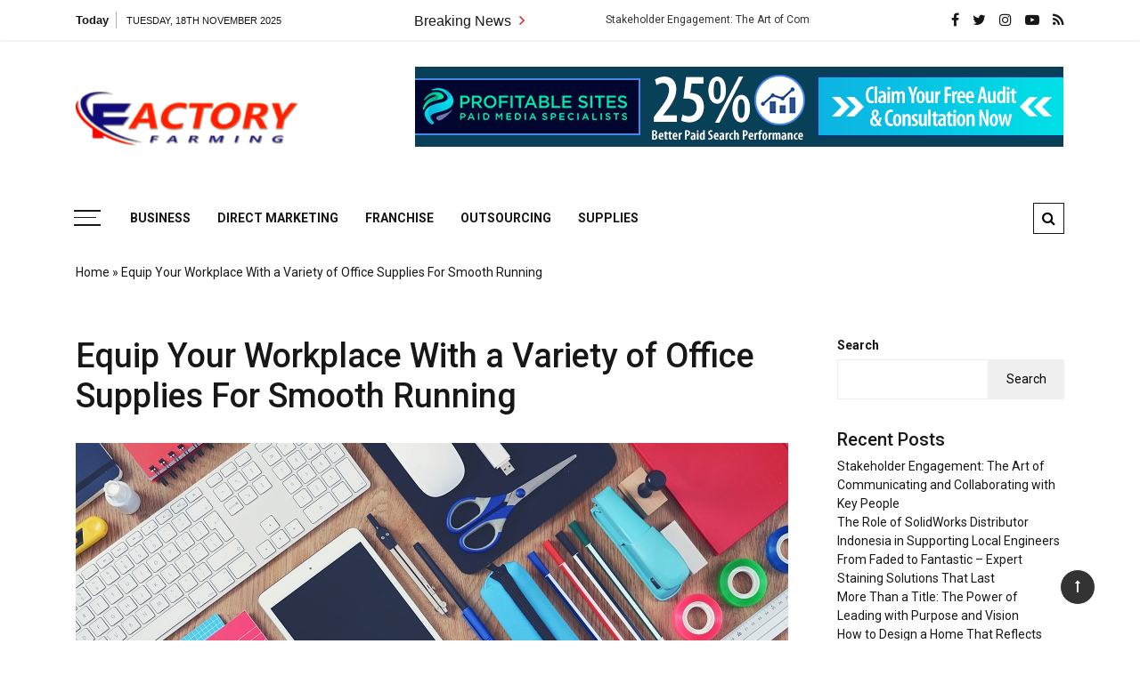

--- FILE ---
content_type: text/html; charset=UTF-8
request_url: https://factory-farming.com/equip-your-workplace-with-a-variety-of-office-supplies-for-smooth-running/
body_size: 14194
content:
<!doctype html>
<html lang="en-US">
<head>
	<meta charset="UTF-8">
	<meta name="viewport" content="width=device-width, initial-scale=1">
	<link rel="profile" href="https://gmpg.org/xfn/11">

	<meta name='robots' content='index, follow, max-image-preview:large, max-snippet:-1, max-video-preview:-1' />
	<style>img:is([sizes="auto" i], [sizes^="auto," i]) { contain-intrinsic-size: 3000px 1500px }</style>
	
	<!-- This site is optimized with the Yoast SEO plugin v26.3 - https://yoast.com/wordpress/plugins/seo/ -->
	<title>Equip Your Workplace With a Variety of Office Supplies For Smooth Running - Factory Farming</title>
	<link rel="canonical" href="https://factory-farming.com/equip-your-workplace-with-a-variety-of-office-supplies-for-smooth-running/" />
	<meta property="og:locale" content="en_US" />
	<meta property="og:type" content="article" />
	<meta property="og:title" content="Equip Your Workplace With a Variety of Office Supplies For Smooth Running - Factory Farming" />
	<meta property="og:description" content="Do you very own a business? Or thinking about proudly owning a begin-up? No count you are an established corporation owner or going to very..." />
	<meta property="og:url" content="https://factory-farming.com/equip-your-workplace-with-a-variety-of-office-supplies-for-smooth-running/" />
	<meta property="og:site_name" content="Factory Farming" />
	<meta property="article:published_time" content="2021-08-25T18:42:16+00:00" />
	<meta property="article:modified_time" content="2021-11-26T03:17:26+00:00" />
	<meta property="og:image" content="https://factory-farming.com/wp-content/uploads/2021/11/y-5.jpg" />
	<meta property="og:image:width" content="800" />
	<meta property="og:image:height" content="533" />
	<meta property="og:image:type" content="image/jpeg" />
	<meta name="author" content="admin" />
	<meta name="twitter:card" content="summary_large_image" />
	<meta name="twitter:label1" content="Written by" />
	<meta name="twitter:data1" content="admin" />
	<meta name="twitter:label2" content="Est. reading time" />
	<meta name="twitter:data2" content="3 minutes" />
	<script type="application/ld+json" class="yoast-schema-graph">{"@context":"https://schema.org","@graph":[{"@type":"Article","@id":"https://factory-farming.com/equip-your-workplace-with-a-variety-of-office-supplies-for-smooth-running/#article","isPartOf":{"@id":"https://factory-farming.com/equip-your-workplace-with-a-variety-of-office-supplies-for-smooth-running/"},"author":{"name":"admin","@id":"https://factory-farming.com/#/schema/person/5d0a235eeddd4cb7ac891990ed4bb62f"},"headline":"Equip Your Workplace With a Variety of Office Supplies For Smooth Running","datePublished":"2021-08-25T18:42:16+00:00","dateModified":"2021-11-26T03:17:26+00:00","mainEntityOfPage":{"@id":"https://factory-farming.com/equip-your-workplace-with-a-variety-of-office-supplies-for-smooth-running/"},"wordCount":552,"commentCount":0,"publisher":{"@id":"https://factory-farming.com/#organization"},"image":{"@id":"https://factory-farming.com/equip-your-workplace-with-a-variety-of-office-supplies-for-smooth-running/#primaryimage"},"thumbnailUrl":"https://factory-farming.com/wp-content/uploads/2021/11/y-5.jpg","keywords":["first-class","fold papers","folding machines","line purchasing","locate retailers","purchase office","telephone"],"articleSection":["Supplies"],"inLanguage":"en-US"},{"@type":"WebPage","@id":"https://factory-farming.com/equip-your-workplace-with-a-variety-of-office-supplies-for-smooth-running/","url":"https://factory-farming.com/equip-your-workplace-with-a-variety-of-office-supplies-for-smooth-running/","name":"Equip Your Workplace With a Variety of Office Supplies For Smooth Running - Factory Farming","isPartOf":{"@id":"https://factory-farming.com/#website"},"primaryImageOfPage":{"@id":"https://factory-farming.com/equip-your-workplace-with-a-variety-of-office-supplies-for-smooth-running/#primaryimage"},"image":{"@id":"https://factory-farming.com/equip-your-workplace-with-a-variety-of-office-supplies-for-smooth-running/#primaryimage"},"thumbnailUrl":"https://factory-farming.com/wp-content/uploads/2021/11/y-5.jpg","datePublished":"2021-08-25T18:42:16+00:00","dateModified":"2021-11-26T03:17:26+00:00","breadcrumb":{"@id":"https://factory-farming.com/equip-your-workplace-with-a-variety-of-office-supplies-for-smooth-running/#breadcrumb"},"inLanguage":"en-US","potentialAction":[{"@type":"ReadAction","target":["https://factory-farming.com/equip-your-workplace-with-a-variety-of-office-supplies-for-smooth-running/"]}]},{"@type":"ImageObject","inLanguage":"en-US","@id":"https://factory-farming.com/equip-your-workplace-with-a-variety-of-office-supplies-for-smooth-running/#primaryimage","url":"https://factory-farming.com/wp-content/uploads/2021/11/y-5.jpg","contentUrl":"https://factory-farming.com/wp-content/uploads/2021/11/y-5.jpg","width":800,"height":533},{"@type":"BreadcrumbList","@id":"https://factory-farming.com/equip-your-workplace-with-a-variety-of-office-supplies-for-smooth-running/#breadcrumb","itemListElement":[{"@type":"ListItem","position":1,"name":"Home","item":"https://factory-farming.com/"},{"@type":"ListItem","position":2,"name":"Equip Your Workplace With a Variety of Office Supplies For Smooth Running"}]},{"@type":"WebSite","@id":"https://factory-farming.com/#website","url":"https://factory-farming.com/","name":"Factory Farming","description":"Business &amp; Finance Blog","publisher":{"@id":"https://factory-farming.com/#organization"},"potentialAction":[{"@type":"SearchAction","target":{"@type":"EntryPoint","urlTemplate":"https://factory-farming.com/?s={search_term_string}"},"query-input":{"@type":"PropertyValueSpecification","valueRequired":true,"valueName":"search_term_string"}}],"inLanguage":"en-US"},{"@type":"Organization","@id":"https://factory-farming.com/#organization","name":"Factory Farming","url":"https://factory-farming.com/","logo":{"@type":"ImageObject","inLanguage":"en-US","@id":"https://factory-farming.com/#/schema/logo/image/","url":"https://factory-farming.com/wp-content/uploads/2021/12/FACTORYFARMING-LOGO-e1638359781514.png","contentUrl":"https://factory-farming.com/wp-content/uploads/2021/12/FACTORYFARMING-LOGO-e1638359781514.png","width":250,"height":64,"caption":"Factory Farming"},"image":{"@id":"https://factory-farming.com/#/schema/logo/image/"}},{"@type":"Person","@id":"https://factory-farming.com/#/schema/person/5d0a235eeddd4cb7ac891990ed4bb62f","name":"admin","image":{"@type":"ImageObject","inLanguage":"en-US","@id":"https://factory-farming.com/#/schema/person/image/","url":"https://secure.gravatar.com/avatar/89fc68f3ec91fa83c225d4381a7103037b1fe6ffe86ddf6f15d4d96f4008839c?s=96&d=mm&r=g","contentUrl":"https://secure.gravatar.com/avatar/89fc68f3ec91fa83c225d4381a7103037b1fe6ffe86ddf6f15d4d96f4008839c?s=96&d=mm&r=g","caption":"admin"},"sameAs":["https://factory-farming.com"],"url":"https://factory-farming.com/author/admin/"}]}</script>
	<!-- / Yoast SEO plugin. -->


<link rel='dns-prefetch' href='//fonts.googleapis.com' />
<link rel="alternate" type="application/rss+xml" title="Factory Farming &raquo; Feed" href="https://factory-farming.com/feed/" />
<script type="text/javascript">
/* <![CDATA[ */
window._wpemojiSettings = {"baseUrl":"https:\/\/s.w.org\/images\/core\/emoji\/16.0.1\/72x72\/","ext":".png","svgUrl":"https:\/\/s.w.org\/images\/core\/emoji\/16.0.1\/svg\/","svgExt":".svg","source":{"concatemoji":"https:\/\/factory-farming.com\/wp-includes\/js\/wp-emoji-release.min.js?ver=6.8.3"}};
/*! This file is auto-generated */
!function(s,n){var o,i,e;function c(e){try{var t={supportTests:e,timestamp:(new Date).valueOf()};sessionStorage.setItem(o,JSON.stringify(t))}catch(e){}}function p(e,t,n){e.clearRect(0,0,e.canvas.width,e.canvas.height),e.fillText(t,0,0);var t=new Uint32Array(e.getImageData(0,0,e.canvas.width,e.canvas.height).data),a=(e.clearRect(0,0,e.canvas.width,e.canvas.height),e.fillText(n,0,0),new Uint32Array(e.getImageData(0,0,e.canvas.width,e.canvas.height).data));return t.every(function(e,t){return e===a[t]})}function u(e,t){e.clearRect(0,0,e.canvas.width,e.canvas.height),e.fillText(t,0,0);for(var n=e.getImageData(16,16,1,1),a=0;a<n.data.length;a++)if(0!==n.data[a])return!1;return!0}function f(e,t,n,a){switch(t){case"flag":return n(e,"\ud83c\udff3\ufe0f\u200d\u26a7\ufe0f","\ud83c\udff3\ufe0f\u200b\u26a7\ufe0f")?!1:!n(e,"\ud83c\udde8\ud83c\uddf6","\ud83c\udde8\u200b\ud83c\uddf6")&&!n(e,"\ud83c\udff4\udb40\udc67\udb40\udc62\udb40\udc65\udb40\udc6e\udb40\udc67\udb40\udc7f","\ud83c\udff4\u200b\udb40\udc67\u200b\udb40\udc62\u200b\udb40\udc65\u200b\udb40\udc6e\u200b\udb40\udc67\u200b\udb40\udc7f");case"emoji":return!a(e,"\ud83e\udedf")}return!1}function g(e,t,n,a){var r="undefined"!=typeof WorkerGlobalScope&&self instanceof WorkerGlobalScope?new OffscreenCanvas(300,150):s.createElement("canvas"),o=r.getContext("2d",{willReadFrequently:!0}),i=(o.textBaseline="top",o.font="600 32px Arial",{});return e.forEach(function(e){i[e]=t(o,e,n,a)}),i}function t(e){var t=s.createElement("script");t.src=e,t.defer=!0,s.head.appendChild(t)}"undefined"!=typeof Promise&&(o="wpEmojiSettingsSupports",i=["flag","emoji"],n.supports={everything:!0,everythingExceptFlag:!0},e=new Promise(function(e){s.addEventListener("DOMContentLoaded",e,{once:!0})}),new Promise(function(t){var n=function(){try{var e=JSON.parse(sessionStorage.getItem(o));if("object"==typeof e&&"number"==typeof e.timestamp&&(new Date).valueOf()<e.timestamp+604800&&"object"==typeof e.supportTests)return e.supportTests}catch(e){}return null}();if(!n){if("undefined"!=typeof Worker&&"undefined"!=typeof OffscreenCanvas&&"undefined"!=typeof URL&&URL.createObjectURL&&"undefined"!=typeof Blob)try{var e="postMessage("+g.toString()+"("+[JSON.stringify(i),f.toString(),p.toString(),u.toString()].join(",")+"));",a=new Blob([e],{type:"text/javascript"}),r=new Worker(URL.createObjectURL(a),{name:"wpTestEmojiSupports"});return void(r.onmessage=function(e){c(n=e.data),r.terminate(),t(n)})}catch(e){}c(n=g(i,f,p,u))}t(n)}).then(function(e){for(var t in e)n.supports[t]=e[t],n.supports.everything=n.supports.everything&&n.supports[t],"flag"!==t&&(n.supports.everythingExceptFlag=n.supports.everythingExceptFlag&&n.supports[t]);n.supports.everythingExceptFlag=n.supports.everythingExceptFlag&&!n.supports.flag,n.DOMReady=!1,n.readyCallback=function(){n.DOMReady=!0}}).then(function(){return e}).then(function(){var e;n.supports.everything||(n.readyCallback(),(e=n.source||{}).concatemoji?t(e.concatemoji):e.wpemoji&&e.twemoji&&(t(e.twemoji),t(e.wpemoji)))}))}((window,document),window._wpemojiSettings);
/* ]]> */
</script>

<style id='wp-emoji-styles-inline-css' type='text/css'>

	img.wp-smiley, img.emoji {
		display: inline !important;
		border: none !important;
		box-shadow: none !important;
		height: 1em !important;
		width: 1em !important;
		margin: 0 0.07em !important;
		vertical-align: -0.1em !important;
		background: none !important;
		padding: 0 !important;
	}
</style>
<link rel='stylesheet' id='wp-block-library-css' href='https://factory-farming.com/wp-includes/css/dist/block-library/style.min.css?ver=6.8.3' type='text/css' media='all' />
<style id='wp-block-library-theme-inline-css' type='text/css'>
.wp-block-audio :where(figcaption){color:#555;font-size:13px;text-align:center}.is-dark-theme .wp-block-audio :where(figcaption){color:#ffffffa6}.wp-block-audio{margin:0 0 1em}.wp-block-code{border:1px solid #ccc;border-radius:4px;font-family:Menlo,Consolas,monaco,monospace;padding:.8em 1em}.wp-block-embed :where(figcaption){color:#555;font-size:13px;text-align:center}.is-dark-theme .wp-block-embed :where(figcaption){color:#ffffffa6}.wp-block-embed{margin:0 0 1em}.blocks-gallery-caption{color:#555;font-size:13px;text-align:center}.is-dark-theme .blocks-gallery-caption{color:#ffffffa6}:root :where(.wp-block-image figcaption){color:#555;font-size:13px;text-align:center}.is-dark-theme :root :where(.wp-block-image figcaption){color:#ffffffa6}.wp-block-image{margin:0 0 1em}.wp-block-pullquote{border-bottom:4px solid;border-top:4px solid;color:currentColor;margin-bottom:1.75em}.wp-block-pullquote cite,.wp-block-pullquote footer,.wp-block-pullquote__citation{color:currentColor;font-size:.8125em;font-style:normal;text-transform:uppercase}.wp-block-quote{border-left:.25em solid;margin:0 0 1.75em;padding-left:1em}.wp-block-quote cite,.wp-block-quote footer{color:currentColor;font-size:.8125em;font-style:normal;position:relative}.wp-block-quote:where(.has-text-align-right){border-left:none;border-right:.25em solid;padding-left:0;padding-right:1em}.wp-block-quote:where(.has-text-align-center){border:none;padding-left:0}.wp-block-quote.is-large,.wp-block-quote.is-style-large,.wp-block-quote:where(.is-style-plain){border:none}.wp-block-search .wp-block-search__label{font-weight:700}.wp-block-search__button{border:1px solid #ccc;padding:.375em .625em}:where(.wp-block-group.has-background){padding:1.25em 2.375em}.wp-block-separator.has-css-opacity{opacity:.4}.wp-block-separator{border:none;border-bottom:2px solid;margin-left:auto;margin-right:auto}.wp-block-separator.has-alpha-channel-opacity{opacity:1}.wp-block-separator:not(.is-style-wide):not(.is-style-dots){width:100px}.wp-block-separator.has-background:not(.is-style-dots){border-bottom:none;height:1px}.wp-block-separator.has-background:not(.is-style-wide):not(.is-style-dots){height:2px}.wp-block-table{margin:0 0 1em}.wp-block-table td,.wp-block-table th{word-break:normal}.wp-block-table :where(figcaption){color:#555;font-size:13px;text-align:center}.is-dark-theme .wp-block-table :where(figcaption){color:#ffffffa6}.wp-block-video :where(figcaption){color:#555;font-size:13px;text-align:center}.is-dark-theme .wp-block-video :where(figcaption){color:#ffffffa6}.wp-block-video{margin:0 0 1em}:root :where(.wp-block-template-part.has-background){margin-bottom:0;margin-top:0;padding:1.25em 2.375em}
</style>
<style id='classic-theme-styles-inline-css' type='text/css'>
/*! This file is auto-generated */
.wp-block-button__link{color:#fff;background-color:#32373c;border-radius:9999px;box-shadow:none;text-decoration:none;padding:calc(.667em + 2px) calc(1.333em + 2px);font-size:1.125em}.wp-block-file__button{background:#32373c;color:#fff;text-decoration:none}
</style>
<style id='global-styles-inline-css' type='text/css'>
:root{--wp--preset--aspect-ratio--square: 1;--wp--preset--aspect-ratio--4-3: 4/3;--wp--preset--aspect-ratio--3-4: 3/4;--wp--preset--aspect-ratio--3-2: 3/2;--wp--preset--aspect-ratio--2-3: 2/3;--wp--preset--aspect-ratio--16-9: 16/9;--wp--preset--aspect-ratio--9-16: 9/16;--wp--preset--color--black: #000000;--wp--preset--color--cyan-bluish-gray: #abb8c3;--wp--preset--color--white: #ffffff;--wp--preset--color--pale-pink: #f78da7;--wp--preset--color--vivid-red: #cf2e2e;--wp--preset--color--luminous-vivid-orange: #ff6900;--wp--preset--color--luminous-vivid-amber: #fcb900;--wp--preset--color--light-green-cyan: #7bdcb5;--wp--preset--color--vivid-green-cyan: #00d084;--wp--preset--color--pale-cyan-blue: #8ed1fc;--wp--preset--color--vivid-cyan-blue: #0693e3;--wp--preset--color--vivid-purple: #9b51e0;--wp--preset--gradient--vivid-cyan-blue-to-vivid-purple: linear-gradient(135deg,rgba(6,147,227,1) 0%,rgb(155,81,224) 100%);--wp--preset--gradient--light-green-cyan-to-vivid-green-cyan: linear-gradient(135deg,rgb(122,220,180) 0%,rgb(0,208,130) 100%);--wp--preset--gradient--luminous-vivid-amber-to-luminous-vivid-orange: linear-gradient(135deg,rgba(252,185,0,1) 0%,rgba(255,105,0,1) 100%);--wp--preset--gradient--luminous-vivid-orange-to-vivid-red: linear-gradient(135deg,rgba(255,105,0,1) 0%,rgb(207,46,46) 100%);--wp--preset--gradient--very-light-gray-to-cyan-bluish-gray: linear-gradient(135deg,rgb(238,238,238) 0%,rgb(169,184,195) 100%);--wp--preset--gradient--cool-to-warm-spectrum: linear-gradient(135deg,rgb(74,234,220) 0%,rgb(151,120,209) 20%,rgb(207,42,186) 40%,rgb(238,44,130) 60%,rgb(251,105,98) 80%,rgb(254,248,76) 100%);--wp--preset--gradient--blush-light-purple: linear-gradient(135deg,rgb(255,206,236) 0%,rgb(152,150,240) 100%);--wp--preset--gradient--blush-bordeaux: linear-gradient(135deg,rgb(254,205,165) 0%,rgb(254,45,45) 50%,rgb(107,0,62) 100%);--wp--preset--gradient--luminous-dusk: linear-gradient(135deg,rgb(255,203,112) 0%,rgb(199,81,192) 50%,rgb(65,88,208) 100%);--wp--preset--gradient--pale-ocean: linear-gradient(135deg,rgb(255,245,203) 0%,rgb(182,227,212) 50%,rgb(51,167,181) 100%);--wp--preset--gradient--electric-grass: linear-gradient(135deg,rgb(202,248,128) 0%,rgb(113,206,126) 100%);--wp--preset--gradient--midnight: linear-gradient(135deg,rgb(2,3,129) 0%,rgb(40,116,252) 100%);--wp--preset--font-size--small: 13px;--wp--preset--font-size--medium: 20px;--wp--preset--font-size--large: 36px;--wp--preset--font-size--x-large: 42px;--wp--preset--spacing--20: 0.44rem;--wp--preset--spacing--30: 0.67rem;--wp--preset--spacing--40: 1rem;--wp--preset--spacing--50: 1.5rem;--wp--preset--spacing--60: 2.25rem;--wp--preset--spacing--70: 3.38rem;--wp--preset--spacing--80: 5.06rem;--wp--preset--shadow--natural: 6px 6px 9px rgba(0, 0, 0, 0.2);--wp--preset--shadow--deep: 12px 12px 50px rgba(0, 0, 0, 0.4);--wp--preset--shadow--sharp: 6px 6px 0px rgba(0, 0, 0, 0.2);--wp--preset--shadow--outlined: 6px 6px 0px -3px rgba(255, 255, 255, 1), 6px 6px rgba(0, 0, 0, 1);--wp--preset--shadow--crisp: 6px 6px 0px rgba(0, 0, 0, 1);}:where(.is-layout-flex){gap: 0.5em;}:where(.is-layout-grid){gap: 0.5em;}body .is-layout-flex{display: flex;}.is-layout-flex{flex-wrap: wrap;align-items: center;}.is-layout-flex > :is(*, div){margin: 0;}body .is-layout-grid{display: grid;}.is-layout-grid > :is(*, div){margin: 0;}:where(.wp-block-columns.is-layout-flex){gap: 2em;}:where(.wp-block-columns.is-layout-grid){gap: 2em;}:where(.wp-block-post-template.is-layout-flex){gap: 1.25em;}:where(.wp-block-post-template.is-layout-grid){gap: 1.25em;}.has-black-color{color: var(--wp--preset--color--black) !important;}.has-cyan-bluish-gray-color{color: var(--wp--preset--color--cyan-bluish-gray) !important;}.has-white-color{color: var(--wp--preset--color--white) !important;}.has-pale-pink-color{color: var(--wp--preset--color--pale-pink) !important;}.has-vivid-red-color{color: var(--wp--preset--color--vivid-red) !important;}.has-luminous-vivid-orange-color{color: var(--wp--preset--color--luminous-vivid-orange) !important;}.has-luminous-vivid-amber-color{color: var(--wp--preset--color--luminous-vivid-amber) !important;}.has-light-green-cyan-color{color: var(--wp--preset--color--light-green-cyan) !important;}.has-vivid-green-cyan-color{color: var(--wp--preset--color--vivid-green-cyan) !important;}.has-pale-cyan-blue-color{color: var(--wp--preset--color--pale-cyan-blue) !important;}.has-vivid-cyan-blue-color{color: var(--wp--preset--color--vivid-cyan-blue) !important;}.has-vivid-purple-color{color: var(--wp--preset--color--vivid-purple) !important;}.has-black-background-color{background-color: var(--wp--preset--color--black) !important;}.has-cyan-bluish-gray-background-color{background-color: var(--wp--preset--color--cyan-bluish-gray) !important;}.has-white-background-color{background-color: var(--wp--preset--color--white) !important;}.has-pale-pink-background-color{background-color: var(--wp--preset--color--pale-pink) !important;}.has-vivid-red-background-color{background-color: var(--wp--preset--color--vivid-red) !important;}.has-luminous-vivid-orange-background-color{background-color: var(--wp--preset--color--luminous-vivid-orange) !important;}.has-luminous-vivid-amber-background-color{background-color: var(--wp--preset--color--luminous-vivid-amber) !important;}.has-light-green-cyan-background-color{background-color: var(--wp--preset--color--light-green-cyan) !important;}.has-vivid-green-cyan-background-color{background-color: var(--wp--preset--color--vivid-green-cyan) !important;}.has-pale-cyan-blue-background-color{background-color: var(--wp--preset--color--pale-cyan-blue) !important;}.has-vivid-cyan-blue-background-color{background-color: var(--wp--preset--color--vivid-cyan-blue) !important;}.has-vivid-purple-background-color{background-color: var(--wp--preset--color--vivid-purple) !important;}.has-black-border-color{border-color: var(--wp--preset--color--black) !important;}.has-cyan-bluish-gray-border-color{border-color: var(--wp--preset--color--cyan-bluish-gray) !important;}.has-white-border-color{border-color: var(--wp--preset--color--white) !important;}.has-pale-pink-border-color{border-color: var(--wp--preset--color--pale-pink) !important;}.has-vivid-red-border-color{border-color: var(--wp--preset--color--vivid-red) !important;}.has-luminous-vivid-orange-border-color{border-color: var(--wp--preset--color--luminous-vivid-orange) !important;}.has-luminous-vivid-amber-border-color{border-color: var(--wp--preset--color--luminous-vivid-amber) !important;}.has-light-green-cyan-border-color{border-color: var(--wp--preset--color--light-green-cyan) !important;}.has-vivid-green-cyan-border-color{border-color: var(--wp--preset--color--vivid-green-cyan) !important;}.has-pale-cyan-blue-border-color{border-color: var(--wp--preset--color--pale-cyan-blue) !important;}.has-vivid-cyan-blue-border-color{border-color: var(--wp--preset--color--vivid-cyan-blue) !important;}.has-vivid-purple-border-color{border-color: var(--wp--preset--color--vivid-purple) !important;}.has-vivid-cyan-blue-to-vivid-purple-gradient-background{background: var(--wp--preset--gradient--vivid-cyan-blue-to-vivid-purple) !important;}.has-light-green-cyan-to-vivid-green-cyan-gradient-background{background: var(--wp--preset--gradient--light-green-cyan-to-vivid-green-cyan) !important;}.has-luminous-vivid-amber-to-luminous-vivid-orange-gradient-background{background: var(--wp--preset--gradient--luminous-vivid-amber-to-luminous-vivid-orange) !important;}.has-luminous-vivid-orange-to-vivid-red-gradient-background{background: var(--wp--preset--gradient--luminous-vivid-orange-to-vivid-red) !important;}.has-very-light-gray-to-cyan-bluish-gray-gradient-background{background: var(--wp--preset--gradient--very-light-gray-to-cyan-bluish-gray) !important;}.has-cool-to-warm-spectrum-gradient-background{background: var(--wp--preset--gradient--cool-to-warm-spectrum) !important;}.has-blush-light-purple-gradient-background{background: var(--wp--preset--gradient--blush-light-purple) !important;}.has-blush-bordeaux-gradient-background{background: var(--wp--preset--gradient--blush-bordeaux) !important;}.has-luminous-dusk-gradient-background{background: var(--wp--preset--gradient--luminous-dusk) !important;}.has-pale-ocean-gradient-background{background: var(--wp--preset--gradient--pale-ocean) !important;}.has-electric-grass-gradient-background{background: var(--wp--preset--gradient--electric-grass) !important;}.has-midnight-gradient-background{background: var(--wp--preset--gradient--midnight) !important;}.has-small-font-size{font-size: var(--wp--preset--font-size--small) !important;}.has-medium-font-size{font-size: var(--wp--preset--font-size--medium) !important;}.has-large-font-size{font-size: var(--wp--preset--font-size--large) !important;}.has-x-large-font-size{font-size: var(--wp--preset--font-size--x-large) !important;}
:where(.wp-block-post-template.is-layout-flex){gap: 1.25em;}:where(.wp-block-post-template.is-layout-grid){gap: 1.25em;}
:where(.wp-block-columns.is-layout-flex){gap: 2em;}:where(.wp-block-columns.is-layout-grid){gap: 2em;}
:root :where(.wp-block-pullquote){font-size: 1.5em;line-height: 1.6;}
</style>
<link rel='stylesheet' id='contact-form-7-css' href='https://factory-farming.com/wp-content/plugins/contact-form-7/includes/css/styles.css?ver=6.1.3' type='text/css' media='all' />
<link rel='stylesheet' id='grace-mag-style-css' href='https://factory-farming.com/wp-content/themes/grace-mag/style.css?ver=6.8.3' type='text/css' media='all' />
<link rel='stylesheet' id='grace-mag-google-fonts-css' href='//fonts.googleapis.com/css?family=Roboto%3A400%2C400i%2C500%2C500i%2C700%2C700i%7CRoboto%2BCondensed%3A400%2C400i%2C700%2C700i%7CJosefin%2BSans%3A400%2C400i%2C600%2C600i%2C700%2C700i%7CRoboto%3A400%2C400i%2C500%2C500i%2C700%2C700i&#038;subset=latin%2Clatin-ext&#038;ver=6.8.3' type='text/css' media='all' />
<link rel='stylesheet' id='grace-mag-reset-css' href='https://factory-farming.com/wp-content/themes/grace-mag/everestthemes/assets/css/reset.css?ver=6.8.3' type='text/css' media='all' />
<link rel='stylesheet' id='bootstrap-css' href='https://factory-farming.com/wp-content/themes/grace-mag/everestthemes/assets/css/bootstrap.min.css?ver=6.8.3' type='text/css' media='all' />
<link rel='stylesheet' id='font-awesome-css' href='https://factory-farming.com/wp-content/themes/grace-mag/everestthemes/assets/css/font-awesome.min.css?ver=6.8.3' type='text/css' media='all' />
<link rel='stylesheet' id='slick-css' href='https://factory-farming.com/wp-content/themes/grace-mag/everestthemes/assets/css/slick.css?ver=6.8.3' type='text/css' media='all' />
<link rel='stylesheet' id='webticker-css' href='https://factory-farming.com/wp-content/themes/grace-mag/everestthemes/assets/css/webticker.css?ver=6.8.3' type='text/css' media='all' />
<link rel='stylesheet' id='grace-mag-custom-css' href='https://factory-farming.com/wp-content/themes/grace-mag/everestthemes/assets/css/custom.css?ver=6.8.3' type='text/css' media='all' />
<link rel='stylesheet' id='grace-mag-default-style-css' href='https://factory-farming.com/wp-content/themes/grace-mag/everestthemes/assets/css/default-style.css?ver=6.8.3' type='text/css' media='all' />
<link rel='stylesheet' id='grace-mag-responsive-css' href='https://factory-farming.com/wp-content/themes/grace-mag/everestthemes/assets/css/responsive.css?ver=6.8.3' type='text/css' media='all' />
<script type="text/javascript" src="https://factory-farming.com/wp-includes/js/jquery/jquery.min.js?ver=3.7.1" id="jquery-core-js"></script>
<script type="text/javascript" src="https://factory-farming.com/wp-includes/js/jquery/jquery-migrate.min.js?ver=3.4.1" id="jquery-migrate-js"></script>
<link rel="https://api.w.org/" href="https://factory-farming.com/wp-json/" /><link rel="alternate" title="JSON" type="application/json" href="https://factory-farming.com/wp-json/wp/v2/posts/17" /><link rel="EditURI" type="application/rsd+xml" title="RSD" href="https://factory-farming.com/xmlrpc.php?rsd" />
<meta name="generator" content="WordPress 6.8.3" />
<link rel='shortlink' href='https://factory-farming.com/?p=17' />
<link rel="alternate" title="oEmbed (JSON)" type="application/json+oembed" href="https://factory-farming.com/wp-json/oembed/1.0/embed?url=https%3A%2F%2Ffactory-farming.com%2Fequip-your-workplace-with-a-variety-of-office-supplies-for-smooth-running%2F" />
<link rel="alternate" title="oEmbed (XML)" type="text/xml+oembed" href="https://factory-farming.com/wp-json/oembed/1.0/embed?url=https%3A%2F%2Ffactory-farming.com%2Fequip-your-workplace-with-a-variety-of-office-supplies-for-smooth-running%2F&#038;format=xml" />
    <style type="text/css">  
            
    .banner-slider:before {
        
        content: '';
        background-color: rgb(0, 0, 0, 0.8);
    }
        
            .title-sec h2:after,
        .post-categories li a,
        .gm-slider .slick-arrow,
        .header-inner.layout2 button.hamburger.hamburger_nb
        {
            background-color: #e01212;
        }
        
        a:focus, a:hover,
        .breadcrumbs .trail-items li a:hover, .recent-post-list .list-content h4 a:hover,
        .top-social-icon li a:hover,
        ul.newsticker li a:hover,
        .header-inner.layout2 .top-social-icon li a:hover,
        .header-inner.withbg .main_navigation ul li a:hover,
        .nt_title i,
        .copy-content a:hover
        {
            color: #e01212;
        }
        
        .search-icon .search-form #submit {
            background: #e01212;
        }
            body
    {

                    font-family: Roboto;
                        line-height: 1.5;
                        letter-spacing: 0px;
                }
    
    </style>
        
    		<style type="text/css">
					.site-title,
			.site-description {
				position: absolute;
				clip: rect(1px, 1px, 1px, 1px);
			}
				</style>
		<link rel="icon" href="https://factory-farming.com/wp-content/uploads/2021/12/cropped-teamwork-32x32.png" sizes="32x32" />
<link rel="icon" href="https://factory-farming.com/wp-content/uploads/2021/12/cropped-teamwork-192x192.png" sizes="192x192" />
<link rel="apple-touch-icon" href="https://factory-farming.com/wp-content/uploads/2021/12/cropped-teamwork-180x180.png" />
<meta name="msapplication-TileImage" content="https://factory-farming.com/wp-content/uploads/2021/12/cropped-teamwork-270x270.png" />

</head>

<body class="wp-singular post-template-default single single-post postid-17 single-format-standard wp-custom-logo wp-embed-responsive wp-theme-grace-mag">
   
<div id="page" class="site">
	<a class="skip-link screen-reader-text" href="#content">Skip to content</a>

<header id="gm-masterheader" class="gm-masterheader">
			<div class="header-inner">
				<div class="header-top-block top-bar clearfix">
			<div class="container">
				<div class="row align-items-center">
					<div class="col-12 col-lg-4">
					            <div class="current-date">
                <span>Today</span>
                <i>Tuesday, 18th November 2025</i>
            </div>
            <!--topbar current time-->
            					</div>
					<div class="col-12 col-lg-5">
					 		<div class="breaking-news-wrap">
                    <div class="nt_wrapper">
            <div class="nt_title pull-left">Breaking News <i class="fa fa-angle-right"></i></div>
            <ul id="webticker">
                                    <li>
                        <a href="https://factory-farming.com/stakeholder-engagement-the-art-of-communicating-and-collaborating-with-key-people/" title="Stakeholder Engagement: The Art of Communicating and Collaborating with Key People">Stakeholder Engagement: The Art of Communicating and Collaborating with Key People</a>
                    </li>
                                        <li>
                        <a href="https://factory-farming.com/the-role-of-solidworks-distributor-indonesia-in-supporting-local-engineers/" title="The Role of SolidWorks Distributor Indonesia in Supporting Local Engineers">The Role of SolidWorks Distributor Indonesia in Supporting Local Engineers</a>
                    </li>
                                        <li>
                        <a href="https://factory-farming.com/from-faded-to-fantastic-expert-staining-solutions-that-last/" title="From Faded to Fantastic &#8211; Expert Staining Solutions That Last">From Faded to Fantastic &#8211; Expert Staining Solutions That Last</a>
                    </li>
                                        <li>
                        <a href="https://factory-farming.com/more-than-a-title-the-power-of-leading-with-purpose-and-vision/" title="More Than a Title: The Power of Leading with Purpose and Vision">More Than a Title: The Power of Leading with Purpose and Vision</a>
                    </li>
                                </ul>
        </div>
                </div> <!--topbar Breaking News-->
        					</div> <!--col-lg-5-->
					<div class="col-12 col-lg-3">
					 		<ul class="top-social-icon">
                        <li>
                <a href="http://facebook.com" target="_blank">
                    <i class="fa fa-facebook"></i>
                </a>
            </li>
                        <li>
                <a href="http://twitter.com" target="_blank">
                    <i class="fa fa-twitter"></i>
                </a>
            </li>
                        <li>
                <a href="http://instagram.com" target="_blank">
                    <i class="fa fa-instagram"></i>
                </a>
            </li>
                        <li>
                <a href="http://youtube.com" target="_blank">
                    <i class="fa fa-youtube-play"></i>
                </a>
            </li>
                        <li>
                <a href="https://factory-farming.com/feed/" target="_blank">
                    <i class="fa fa-rss"></i>
                </a>
            </li>
                    </ul>
        <!--top social-->
        					</div>
				</div>
				<!--row-->
			</div>
			<!--container-->
		</div>
				<!--top-header topbar-->
		<div class="header-mid-block logo-sec">
			<div class="container">
				<div class="row  align-items-center">
					<div class="col-5 col-md-3 col-lg-4">
						<div class="logo-area">
						<a href="https://factory-farming.com/" class="custom-logo-link" rel="home"><img width="250" height="64" src="https://factory-farming.com/wp-content/uploads/2021/12/FACTORYFARMING-LOGO-e1638359781514.png" class="custom-logo" alt="Factory Farming" decoding="async" /></a>        <span class="site-title"><a href="https://factory-farming.com/" rel="home">Factory Farming</a></span>
                <p class="site-description">Business &amp; Finance Blog</p>
        						</div>
					</div>
					<!--logo-area-->
					<div class="col-7 col-md-9 col-lg-8">
						<div id="text-2" class="top-ad-area widget widget_text">			<div class="textwidget"><p><img fetchpriority="high" decoding="async" class="aligncenter wp-image-104 size-full" src="https://factory-farming.com/wp-content/uploads/2021/12/profitablesites-728x90-v2.gif" alt="" width="728" height="90" /></p>
</div>
		</div>					</div>
				</div>
				<!--row-->
			</div>
			<!--container-->
		</div>
		<!--header-mid-block logo-sec-->
		<div class="header-bottom-block primary-menu">
			<div class="container">
				<div class="menu-wrap clearfix">
				    		<button class="hamburger hamburger_nb" type="button"> <span class="hamburger_box"> <span class="hamburger_inner"></span> </span> </button>
         		<nav id="main_navigation" class="main_navigation">
            <ul id="menu-primary-menu" class="clearfix"><li id="menu-item-96" class="menu-item menu-item-type-taxonomy menu-item-object-category menu-item-96"><a href="https://factory-farming.com/category/business/">Business</a></li>
<li id="menu-item-97" class="menu-item menu-item-type-taxonomy menu-item-object-category menu-item-97"><a href="https://factory-farming.com/category/direct-marketing/">Direct Marketing</a></li>
<li id="menu-item-98" class="menu-item menu-item-type-taxonomy menu-item-object-category menu-item-98"><a href="https://factory-farming.com/category/franchise/">Franchise</a></li>
<li id="menu-item-99" class="menu-item menu-item-type-taxonomy menu-item-object-category menu-item-99"><a href="https://factory-farming.com/category/outsourcing/">Outsourcing</a></li>
<li id="menu-item-100" class="menu-item menu-item-type-taxonomy menu-item-object-category current-post-ancestor current-menu-parent current-post-parent menu-item-100"><a href="https://factory-farming.com/category/supplies/">Supplies</a></li>
</ul>        </nav>
         		<div class="mobile-menu-icon">
            <div class="mobile-menu"><i class="fa fa-align-right"></i>Menu</div>
        </div>
        <!--mobile-menu-->
         		<div class="search-icon">
            <button class="btn-style btn-search" type="button"><i class="fa fa-search"></i></button>
            <div id="header-search">
                <form role="search" method="get" id="search-form" class="search-form" action="https://factory-farming.com/" >
        <span class="screen-reader-text">Search for:</span>
        <input type="search" class="search-field" placeholder="Type Something" value="" name="s" />
        <input type="submit" id="submit" value="Search">
    </form>            </div>
        </div><!--// top search-section -->
        				</div>
				<!--menu wrap-->
			</div>
			<!--container-->
		</div>
		<!--header-bottom-block primary menu-->
	</div>
	<!--inner header-->
</header>
 		<div class="side-canvas">
            <div class="close">
                <span class="fa fa-close"></span>
            </div>
            <div id="text-4" class="widget widget_text"><div class="widget-title"><h2>Business &#038; Finance</h2></div>			<div class="textwidget"><p><img decoding="async" class="alignnone size-full wp-image-107" src="https://factory-farming.com/wp-content/uploads/2021/12/3Si_Weekly-Animated-Banner_300x250_GIF-1.gif" alt="" width="300" height="250" /></p>
</div>
		</div>        </div>
        <!--canvas-->
        <div class="overlay"></div>
        <div id="content" class="site-content sigle-post">
     			<div class="container">
                <div class="breadcrumbs-sec breadcrumbs-layout1">
                    <span><span><a href="https://factory-farming.com/">Home</a></span> » <span class="breadcrumb_last" aria-current="page">Equip Your Workplace With a Variety of Office Supplies For Smooth Running</span></span>                </div>
                <!--breadcdrum-->
            </div>
 			    <div class="container">
        <div class="single-post-layout1">
            <div class="row">
                                <div class="col-md-12 col-lg-9 sticky-portion">
                    <article id="post-17" class="post-17 post type-post status-publish format-standard has-post-thumbnail hentry category-supplies tag-first-class tag-fold-papers tag-folding-machines tag-line-purchasing tag-locate-retailers tag-purchase-office tag-telephone">
    <div class="post-layout1-content">
        <h1 class="single-title">Equip Your Workplace With a Variety of Office Supplies For Smooth Running</h1>
                    
			<figure>
				<img width="800" height="533" src="https://factory-farming.com/wp-content/uploads/2021/11/y-5.jpg" class="attachment-full size-full wp-post-image" alt="Equip Your Workplace With a Variety of Office Supplies For Smooth Running" decoding="async" srcset="https://factory-farming.com/wp-content/uploads/2021/11/y-5.jpg 800w, https://factory-farming.com/wp-content/uploads/2021/11/y-5-300x200.jpg 300w, https://factory-farming.com/wp-content/uploads/2021/11/y-5-768x512.jpg 768w" sizes="(max-width: 800px) 100vw, 800px" />			</figure><!-- // thumb featured-image -->

		        <div class="post-layout1-bdy">
            <div class="meta">
                <div class="gm-sub-cate"> <small><ul class="post-categories">
	<li><a href="https://factory-farming.com/category/supplies/" rel="category tag">Supplies</a></li></ul></small> </div>                <span class="posted-date"><em class="meta-icon"><i class="fa fa-clock-o"> </i></em><a href="https://factory-farming.com/equip-your-workplace-with-a-variety-of-office-supplies-for-smooth-running/" rel="bookmark"><time class="entry-date published" datetime="2021-08-25T18:42:16+00:00">August 25, 2021</time><time class="updated" datetime="2021-11-26T03:17:26+00:00">November 26, 2021</time></a></span>                            </div><!--meta-->
            <div class="sigle-post-content-area">
                <p style="text-align: justify;">Do you very own a business? Or thinking about proudly owning a begin-up? No count you are an established corporation owner or going to very own an business enterprise quickly, you may just want to make certain an efficacious and smooth strolling of operations. Well, it is a matter of subject if you want terrific control and fast increase within the organisation. To make certain the prepared operation, an proprietor have to grant the office with all types of materials in order that day by day operation management may want to become smooth for the employees. When speaking about the workplace substances, they check with numerous objects that are majorly used in the workplaces. For jogging an business enterprise, you have to offer employees with the stationery items to the heavy system to furniture.</p>
<p style="text-align: justify;">Small office items that are required in an organization may include paper, pen, pencils, rulers, hollow punches, stamps, brochure holders, clocks, clips, sticky notes, tape, and so forth. And the heavy system includes computer systems, laptops, printers, fax device, photocopy gadget, binding device, calculators, point of sale, guillotines, trimmers and many others. In your business enterprise, you can not be walking quick at the vital gadgets. They should constantly reserve in your shop in order that personnel might no longer ought to stop or put off their work because of the dearth of office resources. And it&#8217;s far simplest possible when you have a smooth and efficient supply chain of workplace materials Sydney. Well, there are many buy options are available to pick out from. But now not all can offer you with the first-class of products and top notch transport offerings.</p>
<p><img decoding="async" class="aligncenter" src="https://digthisdesign.net/wp-content/uploads/2021/08/Your-Guide-To-Setting-Up-A-Home-Office.jpg" alt="6 Tips for Setting up a Home Office | Dig This Design" /></p>
<p style="text-align: justify;">When you think about going to shops for purchase office and stationery materials, it could be time-consuming and steeply-priced as you have to gasoline your car to go to the distinctive shops to locate high best products with notable offers. Apart from this, shops will most possibly no longer have all of the required matters you may want to buy. Among all the acquisition alternatives, these days on-line buying is more feasible in distinctive approaches as compared to others. The excellent aspect approximately on line purchasing is that you can discover the huge variety office and stationery merchandise and other materials by way of just sitting within the comfort of your place. A few clicks on the computer screen or on your telephone will make you locate retailers and wholesalers and area your order with none hassle. What&#8217;s more, you do not even ought to fear approximately the delivery. You can get the items added at once on your office or residence.</p>
<p style="text-align: justify;">Whether you want pins to hold papers or folding machines to fold papers, you may discover the whole lot on on-line stores and get them to supply for your workplace. If you pick out the reputed and main on line supplier, then you may get the precious gadgets with a secure and fast delivery provider. When you want range in unmarried product, you can also locate that on line. For example, you may search for comb binding machines, strip binding device, thermal binding machines, etc. So, go browsing and location your order to avail of the notable deals and facilities!</p>
            </div><!--single-post-content-area-->
        </div><!--post-layout1-bdy-->

        <div class="entry-tags"><div class="post-tags"><a href="https://factory-farming.com/tag/first-class/" rel="tag">first-class</a><a href="https://factory-farming.com/tag/fold-papers/" rel="tag">fold papers</a><a href="https://factory-farming.com/tag/folding-machines/" rel="tag">folding machines</a><a href="https://factory-farming.com/tag/line-purchasing/" rel="tag">line purchasing</a><a href="https://factory-farming.com/tag/locate-retailers/" rel="tag">locate retailers</a><a href="https://factory-farming.com/tag/purchase-office/" rel="tag">purchase office</a><a href="https://factory-farming.com/tag/telephone/" rel="tag">telephone</a></div></div>        <div class="post-navigation">
            <div class="nav-links">
                              <div class="nav-previous">
                    <span>Prev post</span>
                    <a href="https://factory-farming.com/aob-india-review-via-pramura-25-year-old-software-company/">AOB India Review via Pramura 25 Year Old Software Company</a>
                </div>
                                <div class="nav-next">
                    <span>Next post</span>
                    <a href="https://factory-farming.com/the-importance-of-meeting-or-conference-table-in-office/">The Importance of Meeting or Conference Table in Office</a>
                </div>
                            </div><!-- // nav-links -->
        </div><!-- // post-navigation -->
        <div class="author-box">
    <div class="top-wrap clearfix">
        <div class="author-thumb">
            <img alt='' src='https://secure.gravatar.com/avatar/89fc68f3ec91fa83c225d4381a7103037b1fe6ffe86ddf6f15d4d96f4008839c?s=300&#038;d=mm&#038;r=g' srcset='https://secure.gravatar.com/avatar/89fc68f3ec91fa83c225d4381a7103037b1fe6ffe86ddf6f15d4d96f4008839c?s=600&#038;d=mm&#038;r=g 2x' class='avatar avatar-300 photo' height='300' width='300' loading='lazy' decoding='async'/>        </div>
        <div class="author-name">
            <h3>admin</h3>
                    </div>
    </div>
</div><!--author-box-->
        <div class="single-post-related-news">
                        <div class="title-sec green">
            <h2 class="md-title">Related Posts</h2>
            </div>
                        <ul class="single-post-items">
                                    <li>
                                                <figure>
                            <img width="267" height="200" src="https://factory-farming.com/wp-content/uploads/2021/11/y-2.jpg" class="attachment-grace-mag-thumbnail-two size-grace-mag-thumbnail-two wp-post-image" alt="Packaging Supplies Sydney To Help in Your Relocation And Shipping Business" decoding="async" loading="lazy" srcset="https://factory-farming.com/wp-content/uploads/2021/11/y-2.jpg 800w, https://factory-farming.com/wp-content/uploads/2021/11/y-2-300x225.jpg 300w, https://factory-farming.com/wp-content/uploads/2021/11/y-2-768x576.jpg 768w" sizes="auto, (max-width: 267px) 100vw, 267px" />                        </figure>
                                                <div class="meta">
                            <span class="posted-date"><em class="meta-icon"><i class="fa fa-clock-o"> </i></em><a href="https://factory-farming.com/packaging-supplies-sydney-to-help-in-your-relocation-and-shipping-business/" rel="bookmark"><time class="entry-date published" datetime="2021-10-02T18:43:29+00:00">October 2, 2021</time><time class="updated" datetime="2022-05-28T08:32:56+00:00">May 28, 2022</time></a></span>                                                    </div>
                        <h4 class="sub-title"><a href="https://factory-farming.com/packaging-supplies-sydney-to-help-in-your-relocation-and-shipping-business/">Packaging Supplies Sydney To Help in Your Relocation And Shipping Business</a></h4>
                    </li>
                                        <li>
                                                <figure>
                            <img width="267" height="200" src="https://factory-farming.com/wp-content/uploads/2021/11/y-3.jpg" class="attachment-grace-mag-thumbnail-two size-grace-mag-thumbnail-two wp-post-image" alt="Furniture Offers In Dubai &#8211; Pick The Best At Online Auctions" decoding="async" loading="lazy" srcset="https://factory-farming.com/wp-content/uploads/2021/11/y-3.jpg 800w, https://factory-farming.com/wp-content/uploads/2021/11/y-3-300x225.jpg 300w, https://factory-farming.com/wp-content/uploads/2021/11/y-3-768x576.jpg 768w" sizes="auto, (max-width: 267px) 100vw, 267px" />                        </figure>
                                                <div class="meta">
                            <span class="posted-date"><em class="meta-icon"><i class="fa fa-clock-o"> </i></em><a href="https://factory-farming.com/furniture-offers-in-dubai-pick-the-best-at-online-auctions/" rel="bookmark"><time class="entry-date published" datetime="2021-09-25T18:43:28+00:00">September 25, 2021</time><time class="updated" datetime="2022-05-28T08:33:00+00:00">May 28, 2022</time></a></span>                                                    </div>
                        <h4 class="sub-title"><a href="https://factory-farming.com/furniture-offers-in-dubai-pick-the-best-at-online-auctions/">Furniture Offers In Dubai &#8211; Pick The Best At Online Auctions</a></h4>
                    </li>
                                        <li>
                                                <figure>
                            <img width="267" height="200" src="https://factory-farming.com/wp-content/uploads/2021/11/y-4.jpg" class="attachment-grace-mag-thumbnail-two size-grace-mag-thumbnail-two wp-post-image" alt="The Importance of Meeting or Conference Table in Office" decoding="async" loading="lazy" srcset="https://factory-farming.com/wp-content/uploads/2021/11/y-4.jpg 800w, https://factory-farming.com/wp-content/uploads/2021/11/y-4-300x225.jpg 300w, https://factory-farming.com/wp-content/uploads/2021/11/y-4-768x576.jpg 768w" sizes="auto, (max-width: 267px) 100vw, 267px" />                        </figure>
                                                <div class="meta">
                            <span class="posted-date"><em class="meta-icon"><i class="fa fa-clock-o"> </i></em><a href="https://factory-farming.com/the-importance-of-meeting-or-conference-table-in-office/" rel="bookmark"><time class="entry-date published" datetime="2021-09-03T18:43:25+00:00">September 3, 2021</time><time class="updated" datetime="2022-05-28T08:33:05+00:00">May 28, 2022</time></a></span>                                                    </div>
                        <h4 class="sub-title"><a href="https://factory-farming.com/the-importance-of-meeting-or-conference-table-in-office/">The Importance of Meeting or Conference Table in Office</a></h4>
                    </li>
                                </ul>
        </div>
            </div><!--post-layout1-content-->

</article>


                </div><!--col-lg-8-->
                
<div class="col-12 col-md-4 col-lg-3 sticky-portion">
    <aside id="secondary" class="secondary-widget-area">
        <section id="block-2" class="widget widget_block widget_search"><form role="search" method="get" action="https://factory-farming.com/" class="wp-block-search__button-outside wp-block-search__text-button wp-block-search"    ><label class="wp-block-search__label" for="wp-block-search__input-1" >Search</label><div class="wp-block-search__inside-wrapper " ><input class="wp-block-search__input" id="wp-block-search__input-1" placeholder="" value="" type="search" name="s" required /><button aria-label="Search" class="wp-block-search__button wp-element-button" type="submit" >Search</button></div></form></section><section id="block-3" class="widget widget_block"><div class="wp-block-group"><div class="wp-block-group__inner-container is-layout-flow wp-block-group-is-layout-flow"><h2 class="wp-block-heading">Recent Posts</h2><ul class="wp-block-latest-posts__list wp-block-latest-posts"><li><a class="wp-block-latest-posts__post-title" href="https://factory-farming.com/stakeholder-engagement-the-art-of-communicating-and-collaborating-with-key-people/">Stakeholder Engagement: The Art of Communicating and Collaborating with Key People</a></li>
<li><a class="wp-block-latest-posts__post-title" href="https://factory-farming.com/the-role-of-solidworks-distributor-indonesia-in-supporting-local-engineers/">The Role of SolidWorks Distributor Indonesia in Supporting Local Engineers</a></li>
<li><a class="wp-block-latest-posts__post-title" href="https://factory-farming.com/from-faded-to-fantastic-expert-staining-solutions-that-last/">From Faded to Fantastic &#8211; Expert Staining Solutions That Last</a></li>
<li><a class="wp-block-latest-posts__post-title" href="https://factory-farming.com/more-than-a-title-the-power-of-leading-with-purpose-and-vision/">More Than a Title: The Power of Leading with Purpose and Vision</a></li>
<li><a class="wp-block-latest-posts__post-title" href="https://factory-farming.com/how-to-design-a-home-that-reflects-you/">How to Design a Home That Reflects You: A Beginner’s Guide to Working with Interior Designers</a></li>
</ul></div></div></section><section id="block-5" class="widget widget_block"><div class="wp-block-group"><div class="wp-block-group__inner-container is-layout-flow wp-block-group-is-layout-flow"><h2 class="wp-block-heading">Archives</h2><ul class="wp-block-archives-list wp-block-archives">	<li><a href='https://factory-farming.com/2025/11/'>November 2025</a></li>
	<li><a href='https://factory-farming.com/2025/10/'>October 2025</a></li>
	<li><a href='https://factory-farming.com/2025/08/'>August 2025</a></li>
	<li><a href='https://factory-farming.com/2025/07/'>July 2025</a></li>
	<li><a href='https://factory-farming.com/2025/04/'>April 2025</a></li>
	<li><a href='https://factory-farming.com/2025/03/'>March 2025</a></li>
	<li><a href='https://factory-farming.com/2025/02/'>February 2025</a></li>
	<li><a href='https://factory-farming.com/2025/01/'>January 2025</a></li>
	<li><a href='https://factory-farming.com/2024/12/'>December 2024</a></li>
	<li><a href='https://factory-farming.com/2024/11/'>November 2024</a></li>
	<li><a href='https://factory-farming.com/2024/10/'>October 2024</a></li>
	<li><a href='https://factory-farming.com/2024/09/'>September 2024</a></li>
	<li><a href='https://factory-farming.com/2024/08/'>August 2024</a></li>
	<li><a href='https://factory-farming.com/2024/07/'>July 2024</a></li>
	<li><a href='https://factory-farming.com/2024/06/'>June 2024</a></li>
	<li><a href='https://factory-farming.com/2024/05/'>May 2024</a></li>
	<li><a href='https://factory-farming.com/2024/04/'>April 2024</a></li>
	<li><a href='https://factory-farming.com/2024/03/'>March 2024</a></li>
	<li><a href='https://factory-farming.com/2024/02/'>February 2024</a></li>
	<li><a href='https://factory-farming.com/2024/01/'>January 2024</a></li>
	<li><a href='https://factory-farming.com/2023/12/'>December 2023</a></li>
	<li><a href='https://factory-farming.com/2023/11/'>November 2023</a></li>
	<li><a href='https://factory-farming.com/2023/10/'>October 2023</a></li>
	<li><a href='https://factory-farming.com/2023/09/'>September 2023</a></li>
	<li><a href='https://factory-farming.com/2023/08/'>August 2023</a></li>
	<li><a href='https://factory-farming.com/2023/07/'>July 2023</a></li>
	<li><a href='https://factory-farming.com/2023/06/'>June 2023</a></li>
	<li><a href='https://factory-farming.com/2023/05/'>May 2023</a></li>
	<li><a href='https://factory-farming.com/2023/04/'>April 2023</a></li>
	<li><a href='https://factory-farming.com/2023/03/'>March 2023</a></li>
	<li><a href='https://factory-farming.com/2023/02/'>February 2023</a></li>
	<li><a href='https://factory-farming.com/2023/01/'>January 2023</a></li>
	<li><a href='https://factory-farming.com/2022/12/'>December 2022</a></li>
	<li><a href='https://factory-farming.com/2022/11/'>November 2022</a></li>
	<li><a href='https://factory-farming.com/2022/10/'>October 2022</a></li>
	<li><a href='https://factory-farming.com/2022/09/'>September 2022</a></li>
	<li><a href='https://factory-farming.com/2022/08/'>August 2022</a></li>
	<li><a href='https://factory-farming.com/2022/07/'>July 2022</a></li>
	<li><a href='https://factory-farming.com/2022/06/'>June 2022</a></li>
	<li><a href='https://factory-farming.com/2022/04/'>April 2022</a></li>
	<li><a href='https://factory-farming.com/2022/02/'>February 2022</a></li>
	<li><a href='https://factory-farming.com/2022/01/'>January 2022</a></li>
	<li><a href='https://factory-farming.com/2021/12/'>December 2021</a></li>
	<li><a href='https://factory-farming.com/2021/11/'>November 2021</a></li>
	<li><a href='https://factory-farming.com/2021/10/'>October 2021</a></li>
	<li><a href='https://factory-farming.com/2021/09/'>September 2021</a></li>
	<li><a href='https://factory-farming.com/2021/08/'>August 2021</a></li>
	<li><a href='https://factory-farming.com/2021/07/'>July 2021</a></li>
	<li><a href='https://factory-farming.com/2021/06/'>June 2021</a></li>
	<li><a href='https://factory-farming.com/2021/05/'>May 2021</a></li>
	<li><a href='https://factory-farming.com/2021/04/'>April 2021</a></li>
	<li><a href='https://factory-farming.com/2021/03/'>March 2021</a></li>
	<li><a href='https://factory-farming.com/2021/02/'>February 2021</a></li>
	<li><a href='https://factory-farming.com/2021/01/'>January 2021</a></li>
</ul></div></div></section><section id="block-6" class="widget widget_block"><div class="wp-block-group"><div class="wp-block-group__inner-container is-layout-flow wp-block-group-is-layout-flow"><h2 class="wp-block-heading">Categories</h2><ul class="wp-block-categories-list wp-block-categories">	<li class="cat-item cat-item-2"><a href="https://factory-farming.com/category/business/">Business</a>
</li>
	<li class="cat-item cat-item-822"><a href="https://factory-farming.com/category/crypto/">Crypto</a>
</li>
	<li class="cat-item cat-item-3"><a href="https://factory-farming.com/category/direct-marketing/">Direct Marketing</a>
</li>
	<li class="cat-item cat-item-823"><a href="https://factory-farming.com/category/education/">Education</a>
</li>
	<li class="cat-item cat-item-125"><a href="https://factory-farming.com/category/finance/">Finance</a>
</li>
	<li class="cat-item cat-item-6"><a href="https://factory-farming.com/category/franchise/">Franchise</a>
</li>
	<li class="cat-item cat-item-127"><a href="https://factory-farming.com/category/industry/">Industry</a>
</li>
	<li class="cat-item cat-item-793"><a href="https://factory-farming.com/category/investment/">Investment</a>
</li>
	<li class="cat-item cat-item-787"><a href="https://factory-farming.com/category/marketing/">Marketing</a>
</li>
	<li class="cat-item cat-item-4"><a href="https://factory-farming.com/category/outsourcing/">Outsourcing</a>
</li>
	<li class="cat-item cat-item-123"><a href="https://factory-farming.com/category/seo/">SEO</a>
</li>
	<li class="cat-item cat-item-821"><a href="https://factory-farming.com/category/shop/">Shop</a>
</li>
	<li class="cat-item cat-item-5"><a href="https://factory-farming.com/category/supplies/">Supplies</a>
</li>
	<li class="cat-item cat-item-825"><a href="https://factory-farming.com/category/technology/">Technology</a>
</li>
	<li class="cat-item cat-item-824"><a href="https://factory-farming.com/category/tour-and-travels/">Tour and Travels</a>
</li>
	<li class="cat-item cat-item-1"><a href="https://factory-farming.com/category/uncategorized/">Uncategorized</a>
</li>
</ul></div></div></section><section id="text-3" class="widget widget_text"><div class="widget-title"><h2>Video Marketing</h2></div>			<div class="textwidget"><p><img loading="lazy" decoding="async" class="aligncenter wp-image-106 size-full" src="https://factory-farming.com/wp-content/uploads/2021/12/startup.gif" alt="" width="800" height="600" /></p>
</div>
		</section>    </aside><!-- // aside -->
</div><!--side-bar col-3-->            </div><!--single-post-layout1-->
        </div><!--container-->
    </div> <!--not found page-->
</div>


<footer class="footer-bg">
     		<div class="container">
            <div class="row">
                <div class="col-12 col-lg-4">
                    <div id="categories-2" class="widget widget_categories"><div class="widget-title foot-tittle"><h2 class="wid-title">Categories</h2></div>
			<ul>
					<li class="cat-item cat-item-2"><a href="https://factory-farming.com/category/business/">Business</a>
</li>
	<li class="cat-item cat-item-822"><a href="https://factory-farming.com/category/crypto/">Crypto</a>
</li>
	<li class="cat-item cat-item-3"><a href="https://factory-farming.com/category/direct-marketing/">Direct Marketing</a>
</li>
	<li class="cat-item cat-item-823"><a href="https://factory-farming.com/category/education/">Education</a>
</li>
	<li class="cat-item cat-item-125"><a href="https://factory-farming.com/category/finance/">Finance</a>
</li>
	<li class="cat-item cat-item-6"><a href="https://factory-farming.com/category/franchise/">Franchise</a>
</li>
	<li class="cat-item cat-item-127"><a href="https://factory-farming.com/category/industry/">Industry</a>
</li>
	<li class="cat-item cat-item-793"><a href="https://factory-farming.com/category/investment/">Investment</a>
</li>
	<li class="cat-item cat-item-787"><a href="https://factory-farming.com/category/marketing/">Marketing</a>
</li>
	<li class="cat-item cat-item-4"><a href="https://factory-farming.com/category/outsourcing/">Outsourcing</a>
</li>
	<li class="cat-item cat-item-123"><a href="https://factory-farming.com/category/seo/">SEO</a>
</li>
	<li class="cat-item cat-item-821"><a href="https://factory-farming.com/category/shop/">Shop</a>
</li>
	<li class="cat-item cat-item-5"><a href="https://factory-farming.com/category/supplies/">Supplies</a>
</li>
	<li class="cat-item cat-item-825"><a href="https://factory-farming.com/category/technology/">Technology</a>
</li>
	<li class="cat-item cat-item-824"><a href="https://factory-farming.com/category/tour-and-travels/">Tour and Travels</a>
</li>
	<li class="cat-item cat-item-1"><a href="https://factory-farming.com/category/uncategorized/">Uncategorized</a>
</li>
			</ul>

			</div><div id="search-2" class="widget widget_search"><div class="widget-title foot-tittle"><h2 class="wid-title">Search</h2></div><form role="search" method="get" id="search-form" class="search-form" action="https://factory-farming.com/" >
        <span class="screen-reader-text">Search for:</span>
        <input type="search" class="search-field" placeholder="Type Something" value="" name="s" />
        <input type="submit" id="submit" value="Search">
    </form></div>                </div>
                <!--col-lg-4-->
                <div class="col-12 col-lg-4">
                                    </div>
                <!--col-lg-4-->
                <div class="col-12 col-lg-4">
                                    </div>
                <!--col-lg-4-->
            </div>
            <!--row-->
        </div>
         		<div class="copy-right">
            <div class="container">
                <div class="copy-content">
                    <p>
                    Grace Mag by <a href="https://everestthemes.com">Everestthemes</a> 
                    </p>
                </div>
            </div>
        </div>
            
</footer>
 		<a href="#" class="scrollup"><i class="fa fa-long-arrow-up"></i></a>
        </div><!-- #page -->
            <!-- start read also section -->
            <div class="read-also">
                                <div class="gm-also-wrap">
                    <h3 class="gm-also-tt">Read also                        <a class="penci-close-rltpopup">x<span></span><span></span></a>
                    </h3>
                </div><!--gm-also-wrap-->
                                <div class="read-also-wrap">
                                            <div class="read-also-content">
                            <div class="read-img-holder">
                                <figure>
                                    <img width="600" height="400" src="https://factory-farming.com/wp-content/uploads/2025/11/c-600x400.jpg" class="attachment-grace-mag-thumbnail-one size-grace-mag-thumbnail-one wp-post-image" alt="Stakeholder Engagement: The Art of Communicating and Collaborating with Key People" decoding="async" loading="lazy" srcset="https://factory-farming.com/wp-content/uploads/2025/11/c-600x400.jpg 600w, https://factory-farming.com/wp-content/uploads/2025/11/c-300x200.jpg 300w" sizes="auto, (max-width: 600px) 100vw, 600px" />                                </figure>
                            </div><!--read-img-holder-->
                            <div class="read-also-bdy">
                                                                <h3 class="sub-title">
                                    <a href="https://factory-farming.com/stakeholder-engagement-the-art-of-communicating-and-collaborating-with-key-people/">Stakeholder Engagement: The Art of Communicating and Collaborating with Key People</a>
                                </h3>
                            </div>
                        </div><!--read-also-content-->
                                                <div class="read-also-content">
                            <div class="read-img-holder">
                                <figure>
                                    <img width="600" height="400" src="https://factory-farming.com/wp-content/uploads/2025/10/c-600x400.jpg" class="attachment-grace-mag-thumbnail-one size-grace-mag-thumbnail-one wp-post-image" alt="The Role of SolidWorks Distributor Indonesia in Supporting Local Engineers" decoding="async" loading="lazy" srcset="https://factory-farming.com/wp-content/uploads/2025/10/c-600x400.jpg 600w, https://factory-farming.com/wp-content/uploads/2025/10/c-300x200.jpg 300w" sizes="auto, (max-width: 600px) 100vw, 600px" />                                </figure>
                            </div><!--read-img-holder-->
                            <div class="read-also-bdy">
                                                                <h3 class="sub-title">
                                    <a href="https://factory-farming.com/the-role-of-solidworks-distributor-indonesia-in-supporting-local-engineers/">The Role of SolidWorks Distributor Indonesia in Supporting Local Engineers</a>
                                </h3>
                            </div>
                        </div><!--read-also-content-->
                                                <div class="read-also-content">
                            <div class="read-img-holder">
                                <figure>
                                    <img width="600" height="400" src="https://factory-farming.com/wp-content/uploads/2025/08/Paste-7-600x400.jpg" class="attachment-grace-mag-thumbnail-one size-grace-mag-thumbnail-one wp-post-image" alt="From Faded to Fantastic &#8211; Expert Staining Solutions That Last" decoding="async" loading="lazy" srcset="https://factory-farming.com/wp-content/uploads/2025/08/Paste-7-600x400.jpg 600w, https://factory-farming.com/wp-content/uploads/2025/08/Paste-7-300x200.jpg 300w" sizes="auto, (max-width: 600px) 100vw, 600px" />                                </figure>
                            </div><!--read-img-holder-->
                            <div class="read-also-bdy">
                                                                <h3 class="sub-title">
                                    <a href="https://factory-farming.com/from-faded-to-fantastic-expert-staining-solutions-that-last/">From Faded to Fantastic &#8211; Expert Staining Solutions That Last</a>
                                </h3>
                            </div>
                        </div><!--read-also-content-->
                                        </div>
                            </div><!--read-also-->
            <!-- end read also section -->
            <script type="speculationrules">
{"prefetch":[{"source":"document","where":{"and":[{"href_matches":"\/*"},{"not":{"href_matches":["\/wp-*.php","\/wp-admin\/*","\/wp-content\/uploads\/*","\/wp-content\/*","\/wp-content\/plugins\/*","\/wp-content\/themes\/grace-mag\/*","\/*\\?(.+)"]}},{"not":{"selector_matches":"a[rel~=\"nofollow\"]"}},{"not":{"selector_matches":".no-prefetch, .no-prefetch a"}}]},"eagerness":"conservative"}]}
</script>
<script type="text/javascript" src="https://factory-farming.com/wp-includes/js/dist/hooks.min.js?ver=4d63a3d491d11ffd8ac6" id="wp-hooks-js"></script>
<script type="text/javascript" src="https://factory-farming.com/wp-includes/js/dist/i18n.min.js?ver=5e580eb46a90c2b997e6" id="wp-i18n-js"></script>
<script type="text/javascript" id="wp-i18n-js-after">
/* <![CDATA[ */
wp.i18n.setLocaleData( { 'text direction\u0004ltr': [ 'ltr' ] } );
/* ]]> */
</script>
<script type="text/javascript" src="https://factory-farming.com/wp-content/plugins/contact-form-7/includes/swv/js/index.js?ver=6.1.3" id="swv-js"></script>
<script type="text/javascript" id="contact-form-7-js-before">
/* <![CDATA[ */
var wpcf7 = {
    "api": {
        "root": "https:\/\/factory-farming.com\/wp-json\/",
        "namespace": "contact-form-7\/v1"
    },
    "cached": 1
};
/* ]]> */
</script>
<script type="text/javascript" src="https://factory-farming.com/wp-content/plugins/contact-form-7/includes/js/index.js?ver=6.1.3" id="contact-form-7-js"></script>
<script type="text/javascript" src="https://factory-farming.com/wp-content/themes/grace-mag/everestthemes/assets/js/theia-sticky-sidebar.js?ver=1.1.5" id="grace-mag-theia-sticky-sidebar-js"></script>
<script type="text/javascript" src="https://factory-farming.com/wp-content/themes/grace-mag/everestthemes/assets/js/bootstrap.min.js?ver=1.1.5" id="bootstrap-js"></script>
<script type="text/javascript" src="https://factory-farming.com/wp-content/themes/grace-mag/everestthemes/assets/js/webticker.js?ver=1.1.5" id="webticker-js"></script>
<script type="text/javascript" src="https://factory-farming.com/wp-content/themes/grace-mag/everestthemes/assets/js/slick.min.js?ver=1.1.5" id="slick-js"></script>
<script type="text/javascript" src="https://factory-farming.com/wp-content/themes/grace-mag/js/skip-link-focus-fix.js?ver=20151215" id="grace-mag-skip-link-focus-fix-js"></script>
<script type="text/javascript" src="https://factory-farming.com/wp-content/themes/grace-mag/everestthemes/assets/js/custom.js?ver=1.1.5" id="grace-mag-custom-js"></script>

</body>
</html>


<!-- Page cached by LiteSpeed Cache 7.6.2 on 2025-11-18 20:39:23 -->
<!--
Performance optimized by W3 Total Cache. Learn more: https://www.boldgrid.com/w3-total-cache/

Object Caching 106/237 objects using APC
Page Caching using APC 
Database Caching using APC (Request-wide modification query)

Served from: factory-farming.com @ 2025-11-18 20:39:23 by W3 Total Cache
-->

--- FILE ---
content_type: text/css
request_url: https://factory-farming.com/wp-content/themes/grace-mag/style.css?ver=6.8.3
body_size: 678
content:
/*!
Theme Name: Grace Mag
Theme URI: https://everestthemes.com/themes/grace-mag-wordpress-free-theme/
Author: everestthemes
Author URI: https://everestthemes.com/
Description: Grace Mag is a free WordPress theme that is perfect for your news sites and magazine sites. Grace magazine is suitable for creating the magazine, blog, news and personal sites. Grace magazine is responsive to all types of screens. Grace News and magazine theme is highly customizable from WordPress live customizer. This theme is simple, well optimized for SEO and requiring no effort to customize. The responsive layout of the theme gives your website an excellent look at all devices and screen resolutions. It is a Speed & SEO optimized theme which helps your website perform well in search engine ranking. Furthermore, it is cross-browser compatible and looks beautiful on any device and screen sizes.
Version: 1.1.5
License: GNU General Public License v2 or later
License URI: http://www.gnu.org/licenses/gpl-2.0.html
Text Domain: grace-mag
Tested up to: 6.1.2
Requires PHP: 5.6
Tags: custom-background, custom-colors, custom-header, custom-logo, custom-menu, editor-style, entertainment, featured-image-header, featured-images, footer-widgets, full-width-template, grid-layout, news, portfolio, right-sidebar, left-sidebar, theme-options, threaded-comments, translation-ready, two-columns, block-styles, wide-blocks

This theme, like WordPress, is licensed under the GPL.
Use it to make something cool, have fun, and share what you've learned with others.

Grace Mag WordPress Theme, Copyright (C) 2019, everestthemes.
Grace Mag is distributed under the terms of the GNU GPL

Normalizing styles have been helped along thanks to the fine work of
Nicolas Gallagher and Jonathan Neal https://necolas.github.io/normalize.css/


--- FILE ---
content_type: text/css
request_url: https://factory-farming.com/wp-content/themes/grace-mag/everestthemes/assets/css/reset.css?ver=6.8.3
body_size: 812
content:
html,
body,
div,
span,
applet,
object,
iframe,
h1,
h2,
h3,
h4,
h5,
h6,
p,
blockquote,
pre,
a,
abbr,
acronym,
address,
big,
cite,
code,
del,
dfn,
em,
ins,
kbd,
q,
s,
samp,
small,
strike,
strong,
sub,
sup,
tt,
var,
dl,
dt,
dd,
ol,
ul,
li,
fieldset,
form,
label,
legend,
table,
caption,
tbody,
tfoot,
thead,
tr,
th,
td {
    border: 0;
    font-family: inherit;
    font-size: 100%;
    font-style: inherit;
    font-weight: inherit;
    margin: 0;
    outline: 0;
    padding: 0;
    vertical-align: baseline;
    scroll-behavior: smooth;
}

html {

    font-size: 62.5%;
    /* Corrects text resizing oddly in IE6/7 when body font-size is set using em units http://clagnut.com/blog/348/#c790 */
    overflow-y: scroll;
    /* Keeps page centered in all browsers regardless of content height */
    -webkit-text-size-adjust: 100%;
    /* Prevents iOS text size adjust after orientation change, without disabling user zoom */
    -ms-text-size-adjust: 100%;
    /* www.456bereastreet.com/archive/201012/controlling_text_size_in_safari_for_ios_without_disabling_user_zoom/ */
}

*,
*:before,
*:after {

    /* apply a natural box layout model to all elements; see http://www.paulirish.com/2012/box-sizing-border-box-ftw/ */
    -webkit-box-sizing: border-box;
    /* Not needed for modern webkit but still used by Blackberry Browser 7.0; see http://caniuse.com/#search=box-sizing */
    -moz-box-sizing: border-box;
    /* Still needed for Firefox 28; see http://caniuse.com/#search=box-sizing */
    box-sizing: border-box;
}

body {

    background: white;
}

article,
aside,
details,
figcaption,
figure,
footer,
header,
main,
nav,
section {

    display: block;
}

ol,
ul ,
dl, ol, ul
{

    list-style: none;
    padding:0;
    margin:0;
}

table {

    border-collapse: separate;
    border-spacing: 0;
}

caption,
th,
td {

    font-weight: normal;
    text-align: left;
    border:none;
}

blockquote {

    display:block;
}

blockquote cite::before {

    content: "";
}

a:focus {

    outline: 0;
}

a:hover,
a:active {

    outline: 0;
}

a img {
    
    border: 0;
}
p{
    margin:0;
    padding:0;
}
input[type='search']:focus,
input[type='text']:focus,
input[type='email']:focus,
input[type='file']:focus,
input[type='submit']:focus{
    outline:0;
    box-shadow: 0;
}


--- FILE ---
content_type: text/css
request_url: https://factory-farming.com/wp-content/themes/grace-mag/everestthemes/assets/css/responsive.css?ver=6.8.3
body_size: 1852
content:
@media (min-width: 992px) {

.header-inner.withbg .header-bottom-block .main_navigation ul li.menu-item-has-children .sub-menu {

        display: block;
        opacity: 1;
        visibility: visible;
        clip: rect(1px, 1px, 1px, 1px);
        z-index: 1;

    }
a:focus,
    button:focus,
    input:focus {
        border-bottom: 1px dotted #000;
    }


.header-inner.withbg .header-bottom-block .main_navigation ul >li.menu-item-has-children:hover > .sub-menu,
.header-inner.withbg .header-bottom-block .main_navigation ul >li.menu-item-has-children:focus > .sub-menu,
.header-inner.withbg .header-bottom-block .main_navigation ul>li.menu-item-has-children:focus-within > .sub-menu {

        z-index: 10;
        clip: auto;
        visibility: visible;
        opacity: 1;
        display: block;
    }
}

@media (max-width: 1600px) {}

@media (max-width: 1280px) {}

@media (max-width: 1024px) {}

@media (max-width: 992px) {



    .header-inner.withbg .header-bottom-block {
        padding: 5px 0;
    }

    .header-inner.withbg button.hamburger.hamburger_nb {

        padding-top: 0;
    }

    .header-inner.withbg .header-bottom-block .search-icon .btn-search {
        height: 35px;
        width: 35px;
    }

    .header-inner.withbg .header-bottom-block .search-icon {
        top: -18px;
    }

    .sub-toggle .fa-angle-down:before,
    .sub-toggle {
        display: block;
    }

    .header-inner.withbg .mobile-menu-icon .mobile-menu {
        color: #ca0606;
    }

    .header-inner.withbg .header-bottom-block .main_navigation ul li a:hover {
        color: #333;
    }

    .gm-primary-sec .primary-main-bdy.has-background-img {
        margin-bottom: 30px;
        margin-top: 30px;
    }

    .canvas-recent-content {
        margin-top: 15px;
        margin-left: 0;
    }

    /*menu mobile*/
    .primary-menu {
        background-color: #e01212;
        padding: 15px 0;
        margin-bottom: 0;
    }

    .gm-masterheader {
        margin-bottom: 0;
    }

    .main_navigation {
        display: none;
        margin-top: 15px;

    }

    .comment-form input {
        width: 100%;
        height: 45px;
    }

    .nav-open .main_navigation ul li.search-icon,
    .search-icon {
        margin-top: 15px;
    }

    .main_navigation ul li.menu-item-has-children {
        position: relative;
        margin-top: 0;
        padding-top: 0;
    }

    .main_navigation ul li.menu-item-has-children .sub-menu {
        position: relative;
        width: 100%;
        display: none;
        background: #e41b1b;
        transition: none;
        padding-bottom: 0;
        top: 0;
    }

    .main_navigation ul li.menu-item-has-children>a:after {
        display: none;
    }

    .main_navigation ul li {
        float: none;
    }

    .mobile-menu-icon.active,
    .mobile-menu-icon {
        color: white;
    }

    .mobile-menu i {
        padding-right: 10px;
    }



    span.sub-toggle.open {
        transform: rotate(180deg);
    }

    span.sub-toggle {
        float: right;
        font-size: 30px;
        padding: 0;
        line-height: 0;
        color: #fff;
        position: relative;
    }



    .main_navigation ul li>ul.sub-menu {
        background: #1ca8e0;
        padding: 0;
    }

    .main_navigation ul li .sub-menu li a {
        color: white;
        text-transform: capitalize;
    }

    .main_navigation ul li>ul.sub-menu li.current-menu-item a,
    .main_navigation ul li>ul.sub-menu li a:hover,
    .main_navigation ul li.current-menu-ancestor a {
        opacity: 0.7;
    }

    .sub-toggle {
        position: absolute;
        color: white;
        right: 30px;
        top: -36px;
        height: 40px;
        width: 40px;
        line-height: 40px;
        text-align: center;
        font-size: 24px;
        z-index: 3;
    }

    span.sub-toggle.open {
        transform: rotate(180deg);
    }

    .mobile-menu-icon {
        visibility: visible;
    }

    .branding-fade,
    .banner-sec:before {
        display: none;
    }

    button.hamburger.hamburger_nb {
        float: none;
        padding-left: 24px;
    }

    .main_navigation ul li {
        margin-bottom: 1px;
    }

    .main_navigation ul li a {

        background-color: #ca0606;
        color: #fff;
    }

    .main_navigation ul li.menu-item-has-children .sub-menu {
        display: none;
        opacity: 1;
        visibility: visible;
    }

    .main_navigation ul li.menu-item-has-children .sub-menu li {
        margin-bottom: 0;
        padding-bottom: 0;
        border-bottom: none;
    }

    .main_navigation ul li.menu-item-has-children .sub-menu li a {
        padding: 10px 15px;
        text-transform: uppercase;
    }

    .main_navigation ul li.menu-item-has-children .sub-menu {
        padding-top: 0;
    }

    .hamburger {
        display: block;
        position: relative;
        z-index: 88;
        top: 0;
        right: 15px;
    }

    .navbar-toggle {
        z-index: 2;
        display: block;
    }

    ul.top-social-icon {
        float: none;
        text-align: center;
    }

    ul.top-social-icon li {
        margin-left: 0;
        margin-right: 15px;
    }

    .current-date {
        text-align: center;

    }

    .top-social-icon li {
        float: none;
        display: inline-block;

    }

    .logo-area {
       max-height: 80px;
        width:auto;
    }

    .search-icon {
        position: absolute;
        top: -16px;
        right: 70px;
    }

    /*slider*/
    .slider-caption .l-title,
    .full-left-layput2-content .l-title {
        font-size: 20px;
        line-height: 1.5;
    }

    .slides {
        height: 250px;
    }

    /* primary-widget*/
    .primary-content-area,
    .layout-bdy5-listing li:last-child,
    .full-layout4-content,
    .full-layout5-content,
    .layout-with-bg {
        margin-bottom: 30px;
    }

    .layout-with-bg {
        padding-bottom: 30px;
    }

    .primary-widget.gm-primary-sec {

        margin-top: 60px;

    }

    .slide-related-post,
    .footer-bg {
        margin-top: 30px;
    }

    .full-left-layput2-content,
    .layout-bdy5-listing {
        margin-top: 30px;
    }

    .half-left-layout4.half-widget-layout4,
    .full-layout4,
    .full-layout7 {
        margin-top: 60px;
    }

    .half-left-3rd-content,
    .half-layout5-sub-content {
        margin-top: 15px;
    }

    .full-layout6-wrap {
        margin-top: 0;
    }

    .full-left-layput3-content p,
    .full-left-layput3-content .meta {
        display: none;
    }

    .half-2nd-bdy,
    .half-first-bdy {
        margin-top: 15px;
        margin-bottom: 30px;
    }

    .half-2nd-bdy:last-child,
    .half-first-bdy:last-child {
        margin-bottom: 0;
    }

    .half-first-content,
    .full-layout6-content,
    .full-layout7-bdy,
    .half-2nd-content,
    .gm-video {
        margin-bottom: 30px;
    }

    .full-left-layput2-content {
        margin-bottom: 0;
    }

    .footer-cate-sec,
    .recent-post-list .primary-list1,
    .footer-abt-sec {
        margin-bottom: 30px;
    }

    /*
=====================================
=
= header layout1 start
=
=========================== 

*/
    .header-inner.layout1 .breaking-news-wrap {
        margin-bottom: 30px;
    }

    .header-inner.layout1 .main_navigation {
        background-color: transparent;
    }

    .header-inner.layout1 .menu-wrap {
        background-color: #d63031;
        padding: 20px 15px;
        height: 50px;
    }

    .header-inner.layout1 .canvas-btn {
        right: 0;
    }

    .header-inner.layout1 .mobile-menu-icon {
        top: 10px;
    }

    .header-inner.layout1 .mobile-menu-icon {
        right: auto;
        left: 0;
    }

    .header-inner.layout1 .main_navigation {

        display: none;
        margin-top: 15px;
        position: absolute;
        width: 100%;
        left: 0;
        top: 38px;
        z-index: 44;
        background-color: #d63031;

    }

    .header-inner.layout1 .sub-toggle {
        display: block;
    }

    .header-inner.layout1 .main_navigation ul li a {
        background-color: #d63031;
    }

    .header-inner.layout1 .main_navigation ul li {
        margin-bottom: 0;
        border-bottom: 1px solid #d02829;
    }

    .header-inner.layout1 .main_navigation ul li.menu-item-has-children.current-page-ancestor .sub-toggle i {
        color: #171717;
    }

    .header-inner.layout1 .main_navigation ul li.search-icon,
    .header-inner.layout1 .search-icon {
        margin-top: 0;

    }

    /*
=====================================
=
= header layout1 end
=
=========================== 
*/
    .header-inner.layout2 .main_navigation {
        background: #d63031;
    }

    .header-inner.layout2 .logo-area {
        max-width: 250px;
    }

    .header-inner.layout2 .breaking-news-wrap {
        background-color: #fff;
    }

    .header-inner.layout2 .breaking-news-wrap .tickercontainer {
        background-color: #171717;
    }

    .header-inner.layout2 ul.newsticker li {
        margin-top: 2px;
    }

    .header-inner.layout2 .banner-slider {
        margin-top: 30px;
    }

    .header-inner.layout2 button.hamburger.hamburger_nb {
        left: -18px;
        top: 30px;
    }

    .header-inner.layout2 .mobile-menu-icon.active,
    .header-inner.layout2 .mobile-menu-icon {
        color: #171717;
    }

    .header-inner.layout2 .sub-toggle {
        visibility: visible;
    }

    .header-inner.layout2 .mobile-menu-icon {
        top: -45px;
    }

    .primary-content-area,
    .layout-bdy5-listing li:last-child,
    .full-layout4-content,
    .full-layout5-content,
    .layout-with-bg {
        margin-bottom: 0;
    }

    .primary-widget.gm-primary-sec .title-sec {
        margin-bottom: 0;
    }

    .has-background-img {
        background-position: center;
        height: 250px;
    }

    .single-post-related-news .single-post-items>li {
        margin-bottom: 30px;
    }

    /*
=====================================
=
= header layout2 end
=
=========================== 
*/

}

@media (max-width:768px) {
    body.boxed{
        padding:15px;
    }
    .site-description{
        margin-bottom: 0
    }
    .logo-area span.site-title a{
        font-size: 26px;
    }
    /*half-widget*/
    .side-category .title-sec,
    .gm-popular-post .title-sec,
    .side-editor .title-sec {
        margin-top: 60px;
    }

    .gm-col.left,
    .gm-col.right,
    .single-post-items li,
    .search-listing-layout1 .gm-search-content.right,
    .search-listing-layout1 .gm-search-content.left {
        width: 100%
    }

    .serch-title {
        font-size: 26px;
    }

}

@media (max-width: 640px) {}

@media (max-width: 480px) {

    .post-layout1-content .single-title,
    .single-title {
        font-size: 26px;
    }
}

--- FILE ---
content_type: text/javascript
request_url: https://factory-farming.com/wp-content/themes/grace-mag/everestthemes/assets/js/webticker.js?ver=1.1.5
body_size: 2938
content:
/*!
 * webTicker 2.1.1
 * Examples and documentation at:
 * http://jonmifsud.com/open-source/jquery/jquery-webticker/
 * 2011 Jonathan Mifsud
 * Version: 2.1.1 (23-MAY-2013)
 * Dual licensed under the Creative Commons and DonationWare licenses:
 * http://creativecommons.org/licenses/by-nc/3.0/
 * https://github.com/jonmifsud/Web-Ticker/blob/master/licence.md
 * Requires:
 * jQuery v1.4.2 or later
 *
 */
(function( $ ){

	var cssTransitionsSupported = (function() {
	    var s = document.createElement('p').style,
	        v = ['ms','O','Moz','Webkit'];

	    if( s['transition'] == '' ) return true;
	    while( v.length )
	        if( v.pop() + 'Transition' in s )
	            return true;
	    return false;
	})();

	function scrollitems($strip,moveFirst){
		var settings = $strip.data('settings') || { direction: "left" };
		if (typeof moveFirst === 'undefined')
			moveFirst = false;
		if (moveFirst){
			moveFirstElement($strip);
		}
		var options = animationSettings($strip);
		$strip.animate(options.css, options.time, "linear", function(){
			$strip.css(settings.direction, '0');
			scrollitems($strip,true);
		});
	}

	function animationSettings($strip){
		var settings = $strip.data('settings') || { direction: "left", speed: 50 };
		var first = $strip.children().first();
		var distance =  Math.abs(-$strip.css(settings.direction).replace('px','').replace('auto','0') - first.outerWidth(true));
		var settings = $strip.data('settings');
		var timeToComplete = distance * 1000 / settings.speed;
		var animationSettings = {};
		animationSettings[settings.direction] = $strip.css(settings.direction).replace('px','').replace('auto','0') - distance;
		return {'css':animationSettings,'time':timeToComplete};
	}

	function moveFirstElement($strip){
		var settings = $strip.data('settings') || { direction: "left" };
		$strip.css('transition-duration','0s').css(settings.direction, '0');
		var $first = $strip.children().first();
		if ($first.hasClass('webticker-init'))
			$first.remove();
		else
			$strip.children().last().after($first);
	}

	function css3Scroll($strip,moveFirst){
		if (typeof moveFirst === 'undefined')
			moveFirst = false;
		if (moveFirst){
			moveFirstElement($strip);
		}
		var options = animationSettings($strip);
		var time = options.time/1000;
		time += 's';
		$strip.css(options.css).css('transition-duration',time);
	}

	function updaterss(rssurl,type,$strip){
		var list = [];
		$.get(rssurl, function(data) {
		    var $xml = $(data);
		    $xml.find("item").each(function() {
		        var $this = $(this),
		            item = {
		                title: $this.find("title").text(),
		                link: $this.find("link").text()
		        }
		        listItem = "<li><a href='"+item.link+"'>"+item.title+"</a></li>";
		        list += listItem;
		        //Do something with item here...
		    });
			$strip.webTicker('update', list, type);
		});
	}

	function initalize($strip){
		if ($strip.children('li').length < 1) {
			if (window.console) {
				console.log('no items to initialize');
			}
			return false;
		}

		var settings = $strip.data('settings');
		settings.duplicateLoops = settings.duplicateLoops || 0;

		$strip.width('auto');

		//Find the real width of all li elements
		var stripWidth = 0;
		$strip.children('li').each(function(){
			stripWidth += $(this).outerWidth( true );
		});

		if(stripWidth < $strip.parent().width() || $strip.children().length == 1){
			//if duplicate items
			if (settings.duplicate){
				//Check how many times to duplicate depending on width.
				itemWidth = Math.max.apply(Math, $strip.children().map(function(){ return $(this).width(); }).get());
				var duplicateLoops = 0;
				while (stripWidth - itemWidth < $strip.parent().width() || $strip.children().length == 1 || duplicateLoops < settings.duplicateLoops){
					var listItems = $strip.children().clone();
					$strip.append(listItems);
					stripWidth = 0;
					$strip.children('li').each(function(){
						stripWidth += $(this).outerWidth( true );
					});
					itemWidth = Math.max.apply(Math, $strip.children().map(function(){ return $(this).width(); }).get());
					duplicateLoops++;
				}
				settings.duplicateLoops = duplicateLoops;
			}else {
				//if fill with empty padding
				var emptySpace = $strip.parent().width() - stripWidth;
				emptySpace += $strip.find("li:first").width();
				var height = $strip.find("li:first").height();

				$strip.append('<li class="ticker-spacer" style="width:'+emptySpace+'px;height:'+height+'px;"></li>');
			}
		}
		if (settings.startEmpty){
			var height = $strip.find("li:first").height();
			$strip.prepend('<li class="webticker-init" style="width:'+$strip.parent().width()+'px;height:'+height+'px;"></li>');
		}
		//extra width to be able to move items without any jumps	$strip.find("li:first").width()

		stripWidth = 0;
		$strip.children('li').each(function(){
			stripWidth += $(this).outerWidth( true );
		});
		$strip.width(stripWidth+200);
		widthCompare = 0;
		$strip.children('li').each(function(){
			widthCompare += $(this).outerWidth( true );
		});
		//loop to find weather the items inside the list are actually bigger then the size of the whole list. Increments in 200px.
		//only required when a single item is bigger then the whole list
		while (widthCompare >= $strip.width()){
			$strip.width($strip.width()+200);
			widthCompare = 0;
			$strip.children('li').each(function(){
				widthCompare += $(this).outerWidth( true );
			});
		}
		return true;
	}

  var methods = {
    init : function( settings ) { // THIS
		settings = jQuery.extend({
			speed: 80, //pixels per second
			direction: "left",
			moving: true,
			startEmpty: true,
			duplicate: false,
			rssurl: false,
			hoverpause: true,
			rssfrequency: 0,
			updatetype: "reset"
		}, settings);
		//set data-ticker a unique ticker identifier if it does not exist
		return this.each(function(){
			jQuery(this).data('settings',settings);

				var $strip = jQuery(this);
				$strip.addClass("newsticker");
				var $mask = $strip.wrap("<div class='mask'></div>");
				$mask.after("<span class='tickeroverlay-left'>&nbsp;</span><span class='tickeroverlay-right'>&nbsp;</span>")
				var $tickercontainer = $strip.parent().wrap("<div class='tickercontainer'></div>");

				var started = initalize($strip);

				if (settings.rssurl){
					updaterss(settings.rssurl,settings.type,$strip);
					if (settings.rssfrequency>0){
						window.setInterval(function(){updaterss(settings.rssurl,settings.type,$strip);},settings.rssfrequency*1000*60);
					}
				}

				if (cssTransitionsSupported){
					//fix for firefox not animating default transitions
					$strip.css('transition-duration','0s').css(settings.direction, '0');

					if (started){
						//if list has items and set up start scrolling
						css3Scroll($strip,false);
					}
					//started or not still bind on the transition end event so it works after update
					$strip.on('transitionend webkitTransitionEnd oTransitionEnd otransitionend', function(event) {
						if (!$strip.is(event.target)) {
							return false;
						}
						css3Scroll($(this),true);
					});
				} else {
					if (started){
						//if list has items and set up start scrolling
						scrollitems($(this));
					}
				}

				if (settings.hoverpause){
					$strip.hover(function(){
						if (cssTransitionsSupported){
							var currentPosition = $(this).css(settings.direction);
							$(this).css('transition-duration','0s').css(settings.direction,currentPosition);
						} else
							jQuery(this).stop();
					},
					function(){
						if (jQuery(this).data('settings').moving){
							if (cssTransitionsSupported){
								css3Scroll($(this),false);
								// $(this).css("-webkit-animation-play-state", "running");
							} else {
								//usual continue stuff
								scrollitems($strip);
							}
						}
					});
				}
		});
	},
    stop : function( ) {
    	var settings = $(this).data('settings');
		if (settings.moving){
			settings.moving = false;
			return this.each(function(){
				if (cssTransitionsSupported){
					var currentPosition = $(this).css(settings.direction);
					$(this).css('transition-duration','0s').css(settings.direction,currentPosition);
				} else
					$(this).stop();
			});
		}
	},
    cont : function( ) {
    	var settings = $(this).data('settings')
		if (!settings.moving){
			settings.moving = true;
			return this.each(function(){
				if (cssTransitionsSupported){
					css3Scroll($(this),false);
				} else {
					scrollitems($(this));
				}
			});
		}
	},
	update : function( list, type, insert, remove) {
		type = type || "reset";
		if (typeof insert === 'undefined')
			insert = true;
		if (typeof remove === 'undefined')
			remove = false;
		if( typeof list === 'string' ) {
		    list = $(list);
		}
		var $strip = $(this);
		$strip.webTicker('stop');
		var settings = $(this).data('settings');
		if (type == 'reset'){
			//this does a 'restart of the ticker'
			$strip.html(list);
			$strip.css(settings.direction, '0');
			initalize($strip);
		} else if (type == 'swap'){
			if (window.console) {
				console.log('trying to update');
			}
			if ($strip.children('li').length < 1){
				//there were no items treat as if new
				$strip.html(list);
				$strip.css(settings.direction, '0');
				initalize($strip);
			} else {
				// should the update be a 'hot-swap' or use replacement for IDs (in which case remove new ones)
				$strip.children('li').addClass('old');
				for (var i = 0; i < list.length; i++) {
					id = $(list[i]).data('update');
					match = $strip.find('[data-update="'+id+'"]');//should try find the id or data-attribute.
					if (match.length < 1){
						if (insert){
							//we need to move this item into the dom
							if ($strip.find('.ticker-spacer:first-child').length == 0 && $strip.find('.ticker-spacer').length > 0){
								$strip.children('li.ticker-spacer').before(list[i]);
							}
							else {
								$strip.append(list[i]);
							}
						}
					} else $strip.find('[data-update="'+id+'"]').replaceWith(list[i]);;
				};
				$strip.children('li.webticker-init, li.ticker-spacer').removeClass('old');
				if (remove)
					$strip.children('li').remove('.old');
				stripWidth = 0;
				$strip.children('li').each(function(){
					stripWidth += $(this).outerWidth( true );
				});
				$strip.width(stripWidth+200);
			}
		}

		$strip.webTicker('cont');
	}
  };/*!
 * webTicker 2.1.1
 * Examples and documentation at:
 * http://jonmifsud.com/open-source/jquery/jquery-webticker/
 * 2011 Jonathan Mifsud
 * Version: 2.1.1 (23-MAY-2013)
 * Dual licensed under the Creative Commons and DonationWare licenses:
 * http://creativecommons.org/licenses/by-nc/3.0/
 * https://github.com/jonmifsud/Web-Ticker/blob/master/licence.md
 * Requires:
 * jQuery v1.4.2 or later
 *
 */
(function( $ ){

	var cssTransitionsSupported = (function() {
	    var s = document.createElement('p').style,
	        v = ['ms','O','Moz','Webkit'];

	    if( s['transition'] == '' ) return true;
	    while( v.length )
	        if( v.pop() + 'Transition' in s )
	            return true;
	    return false;
	})();

	function scrollitems($strip,moveFirst){
		var settings = $strip.data('settings') || { direction: "left" };
		if (typeof moveFirst === 'undefined')
			moveFirst = false;
		if (moveFirst){
			moveFirstElement($strip);
		}
		var options = animationSettings($strip);
		$strip.animate(options.css, options.time, "linear", function(){
			$strip.css(settings.direction, '0');
			scrollitems($strip,true);
		});
	}

	function animationSettings($strip){
		var settings = $strip.data('settings') || { direction: "left", speed: 50 };
		var first = $strip.children().first();
		var distance =  Math.abs(-$strip.css(settings.direction).replace('px','').replace('auto','0') - first.outerWidth(true));
		var settings = $strip.data('settings');
		var timeToComplete = distance * 1000 / settings.speed;
		var animationSettings = {};
		animationSettings[settings.direction] = $strip.css(settings.direction).replace('px','').replace('auto','0') - distance;
		return {'css':animationSettings,'time':timeToComplete};
	}

	function moveFirstElement($strip){
		var settings = $strip.data('settings') || { direction: "left" };
		$strip.css('transition-duration','0s').css(settings.direction, '0');
		var $first = $strip.children().first();
		if ($first.hasClass('webticker-init'))
			$first.remove();
		else
			$strip.children().last().after($first);
	}

	function css3Scroll($strip,moveFirst){
		if (typeof moveFirst === 'undefined')
			moveFirst = false;
		if (moveFirst){
			moveFirstElement($strip);
		}
		var options = animationSettings($strip);
		var time = options.time/1000;
		time += 's';
		$strip.css(options.css).css('transition-duration',time);
	}

	function updaterss(rssurl,type,$strip){
		var list = [];
		$.get(rssurl, function(data) {
		    var $xml = $(data);
		    $xml.find("item").each(function() {
		        var $this = $(this),
		            item = {
		                title: $this.find("title").text(),
		                link: $this.find("link").text()
		        }
		        listItem = "<li><a href='"+item.link+"'>"+item.title+"</a></li>";
		        list += listItem;
		        //Do something with item here...
		    });
			$strip.webTicker('update', list, type);
		});
	}

	function initalize($strip){
		if ($strip.children('li').length < 1) {
			if (window.console) {
				console.log('no items to initialize');
			}
			return false;
		}

		var settings = $strip.data('settings');
		settings.duplicateLoops = settings.duplicateLoops || 0;

		$strip.width('auto');

		//Find the real width of all li elements
		var stripWidth = 0;
		$strip.children('li').each(function(){
			stripWidth += $(this).outerWidth( true );
		});

		if(stripWidth < $strip.parent().width() || $strip.children().length == 1){
			//if duplicate items
			if (settings.duplicate){
				//Check how many times to duplicate depending on width.
				itemWidth = Math.max.apply(Math, $strip.children().map(function(){ return $(this).width(); }).get());
				var duplicateLoops = 0;
				while (stripWidth - itemWidth < $strip.parent().width() || $strip.children().length == 1 || duplicateLoops < settings.duplicateLoops){
					var listItems = $strip.children().clone();
					$strip.append(listItems);
					stripWidth = 0;
					$strip.children('li').each(function(){
						stripWidth += $(this).outerWidth( true );
					});
					itemWidth = Math.max.apply(Math, $strip.children().map(function(){ return $(this).width(); }).get());
					duplicateLoops++;
				}
				settings.duplicateLoops = duplicateLoops;
			}else {
				//if fill with empty padding
				var emptySpace = $strip.parent().width() - stripWidth;
				emptySpace += $strip.find("li:first").width();
				var height = $strip.find("li:first").height();

				$strip.append('<li class="ticker-spacer" style="width:'+emptySpace+'px;height:'+height+'px;"></li>');
			}
		}
		if (settings.startEmpty){
			var height = $strip.find("li:first").height();
			$strip.prepend('<li class="webticker-init" style="width:'+$strip.parent().width()+'px;height:'+height+'px;"></li>');
		}
		//extra width to be able to move items without any jumps	$strip.find("li:first").width()

		stripWidth = 0;
		$strip.children('li').each(function(){
			stripWidth += $(this).outerWidth( true );
		});
		$strip.width(stripWidth+200);
		widthCompare = 0;
		$strip.children('li').each(function(){
			widthCompare += $(this).outerWidth( true );
		});
		//loop to find weather the items inside the list are actually bigger then the size of the whole list. Increments in 200px.
		//only required when a single item is bigger then the whole list
		while (widthCompare >= $strip.width()){
			$strip.width($strip.width()+200);
			widthCompare = 0;
			$strip.children('li').each(function(){
				widthCompare += $(this).outerWidth( true );
			});
		}
		return true;
	}

  var methods = {
    init : function( settings ) { // THIS
		settings = jQuery.extend({
			speed: 80, //pixels per second
			direction: "left",
			moving: true,
			startEmpty: true,
			duplicate: false,
			rssurl: false,
			hoverpause: true,
			rssfrequency: 0,
			updatetype: "reset"
		}, settings);
		//set data-ticker a unique ticker identifier if it does not exist
		return this.each(function(){
			jQuery(this).data('settings',settings);

				var $strip = jQuery(this);
				$strip.addClass("newsticker");
				var $mask = $strip.wrap("<div class='mask'></div>");
				$mask.after("<span class='tickeroverlay-left'>&nbsp;</span><span class='tickeroverlay-right'>&nbsp;</span>")
				var $tickercontainer = $strip.parent().wrap("<div class='tickercontainer'></div>");

				var started = initalize($strip);

				if (settings.rssurl){
					updaterss(settings.rssurl,settings.type,$strip);
					if (settings.rssfrequency>0){
						window.setInterval(function(){updaterss(settings.rssurl,settings.type,$strip);},settings.rssfrequency*1000*60);
					}
				}

				if (cssTransitionsSupported){
					//fix for firefox not animating default transitions
					$strip.css('transition-duration','0s').css(settings.direction, '0');

					if (started){
						//if list has items and set up start scrolling
						css3Scroll($strip,false);
					}
					//started or not still bind on the transition end event so it works after update
					$strip.on('transitionend webkitTransitionEnd oTransitionEnd otransitionend', function(event) {
						if (!$strip.is(event.target)) {
							return false;
						}
						css3Scroll($(this),true);
					});
				} else {
					if (started){
						//if list has items and set up start scrolling
						scrollitems($(this));
					}
				}

				if (settings.hoverpause){
					$strip.hover(function(){
						if (cssTransitionsSupported){
							var currentPosition = $(this).css(settings.direction);
							$(this).css('transition-duration','0s').css(settings.direction,currentPosition);
						} else
							jQuery(this).stop();
					},
					function(){
						if (jQuery(this).data('settings').moving){
							if (cssTransitionsSupported){
								css3Scroll($(this),false);
								// $(this).css("-webkit-animation-play-state", "running");
							} else {
								//usual continue stuff
								scrollitems($strip);
							}
						}
					});
				}
		});
	},
    stop : function( ) {
    	var settings = $(this).data('settings');
		if (settings.moving){
			settings.moving = false;
			return this.each(function(){
				if (cssTransitionsSupported){
					var currentPosition = $(this).css(settings.direction);
					$(this).css('transition-duration','0s').css(settings.direction,currentPosition);
				} else
					$(this).stop();
			});
		}
	},
    cont : function( ) {
    	var settings = $(this).data('settings')
		if (!settings.moving){
			settings.moving = true;
			return this.each(function(){
				if (cssTransitionsSupported){
					css3Scroll($(this),false);
				} else {
					scrollitems($(this));
				}
			});
		}
	},
	update : function( list, type, insert, remove) {
		type = type || "reset";
		if (typeof insert === 'undefined')
			insert = true;
		if (typeof remove === 'undefined')
			remove = false;
		if( typeof list === 'string' ) {
		    list = $(list);
		}
		var $strip = $(this);
		$strip.webTicker('stop');
		var settings = $(this).data('settings');
		if (type == 'reset'){
			//this does a 'restart of the ticker'
			$strip.html(list);
			$strip.css(settings.direction, '0');
			initalize($strip);
		} else if (type == 'swap'){
			if (window.console) {
				console.log('trying to update');
			}
			if ($strip.children('li').length < 1){
				//there were no items treat as if new
				$strip.html(list);
				$strip.css(settings.direction, '0');
				initalize($strip);
			} else {
				// should the update be a 'hot-swap' or use replacement for IDs (in which case remove new ones)
				$strip.children('li').addClass('old');
				for (var i = 0; i < list.length; i++) {
					id = $(list[i]).data('update');
					match = $strip.find('[data-update="'+id+'"]');//should try find the id or data-attribute.
					if (match.length < 1){
						if (insert){
							//we need to move this item into the dom
							if ($strip.find('.ticker-spacer:first-child').length == 0 && $strip.find('.ticker-spacer').length > 0){
								$strip.children('li.ticker-spacer').before(list[i]);
							}
							else {
								$strip.append(list[i]);
							}
						}
					} else $strip.find('[data-update="'+id+'"]').replaceWith(list[i]);;
				};
				$strip.children('li.webticker-init, li.ticker-spacer').removeClass('old');
				if (remove)
					$strip.children('li').remove('.old');
				stripWidth = 0;
				$strip.children('li').each(function(){
					stripWidth += $(this).outerWidth( true );
				});
				$strip.width(stripWidth+200);
			}
		}

		$strip.webTicker('cont');
	}
  };

  $.fn.webTicker = function( method ) {

    // Method calling logic
    if ( methods[method] ) {
      return methods[ method ].apply( this, Array.prototype.slice.call( arguments, 1 ));
    } else if ( typeof method === 'object' || ! method ) {
      return methods.init.apply( this, arguments );
    } else {
      $.error( 'Method ' +  method + ' does not exist on jQuery.webTicker' );
    }

  };

})( jQuery );

  $.fn.webTicker = function( method ) {

    // Method calling logic
    if ( methods[method] ) {
      return methods[ method ].apply( this, Array.prototype.slice.call( arguments, 1 ));
    } else if ( typeof method === 'object' || ! method ) {
      return methods.init.apply( this, arguments );
    } else {
      $.error( 'Method ' +  method + ' does not exist on jQuery.webTicker' );
    }

  };

})( jQuery );